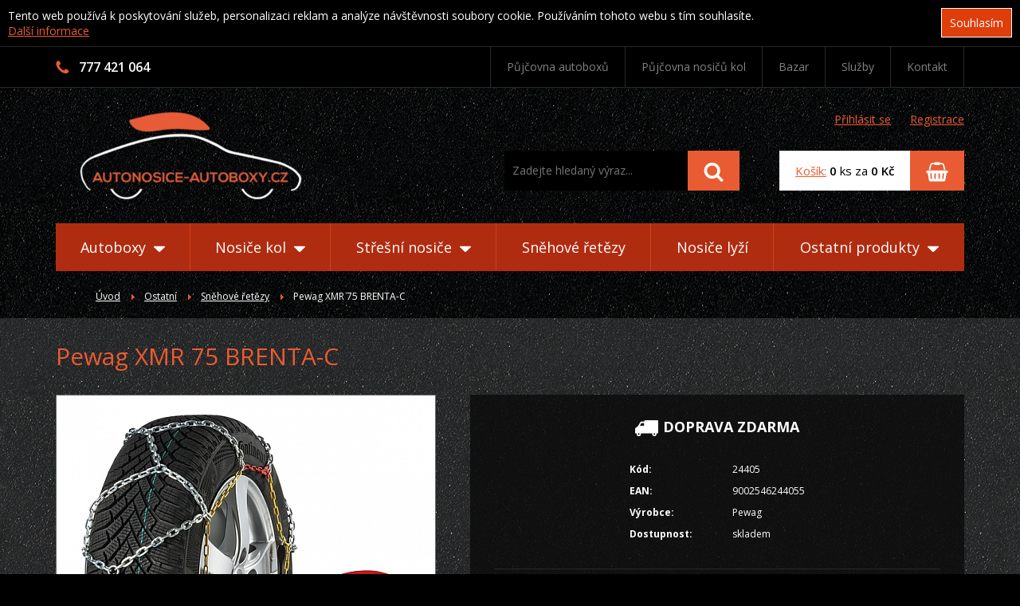

--- FILE ---
content_type: text/html; charset=UTF-8
request_url: https://www.autonosice-autoboxy.cz/ostatni/snehove-retezy/pewag-xmr-75-brenta-c-787.html
body_size: 10870
content:
<!DOCTYPE html>
<html>
<head>
	<meta http-equiv="Content-Type" content="text/html; charset=utf-8" />
	<meta name="description" content="Pewag XMR 75  BRENTA-C | Autonosice-autoboxy.cz" />
	<meta name="keywords" content="Pewag XMR 75  BRENTA-C | Autonosice-autoboxy.cz" />

	<meta name="author" content="Webovky123, s.r.o." />	<meta name="robots" content="index, follow" />
	<title>Pewag XMR 75  BRENTA-C | Autonosice-autoboxy.cz</title>
    
    <!-- responsive -->
	<meta name="viewport" content="width=device-width, initial-scale=1.0" />
    
    <!-- FONTs -->
	<link href="https://fonts.googleapis.com/css?family=Open+Sans:300,400,600,700&amp;subset=latin-ext" rel="stylesheet" />
    
    <!-- PUSHY - off-canvas navigation -->
	<link rel="stylesheet" type="text/css" href="/assets/libs/pushy/pushy.css" media="all" />
    
    <!-- jQuery UI -->
    <link rel="stylesheet" media="screen,projection,tv" type="text/css" href="/css/jquery-ui-dark/jquery-ui-dark.css" />
    
    <!-- COLORBOX -->
    <link rel="stylesheet" media="screen,projection,tv" type="text/css" href="/css/colorbox/colorbox.css" />
    
    <!-- CAROUSEL -->
	<link rel="stylesheet" media="all" href="/css/jquery_carousel/skin.css" type="text/css" />
    
    <!-- Flexslider -->    
    <!-- CSS -->
	<link rel="stylesheet" type="text/css" href="/assets/css/style.css?11" media="all" />
    
    
    <!-- JS -->
	<script type="text/javascript" src="/js/jquery-1-7.js"></script>
    <script type="text/javascript" src="/js/jquery-ui.js"></script>
    <script type="text/javascript" src="/js/jqueryNette.js"></script>
    <script type="text/javascript" src="/js/jqueryNetteForms.js"></script>
    <script type="text/javascript" src="/js/jqueryNetteForms.js"></script>
    <script type="text/javascript" src="/js/netteForms.js"></script>
    <script type="text/javascript" src="/js/ajax.js"></script>
    
    <!-- Modernizr -->
    <script type="text/javascript" src="/js/modernizr.custom.js"></script>
    
	<script type="text/javascript" src="/js/functions.js?5"></script>
    
    
    <!-- Favicon -->
    <link rel="apple-touch-icon" sizes="180x180" href="/assets/favicons/apple-touch-icon.png" />
    <link rel="icon" type="image/png" sizes="32x32" href="/assets/favicons/favicon-32x32.png" />
    <link rel="icon" type="image/png" sizes="16x16" href="/assets/favicons/favicon-16x16.png" />
    <link rel="manifest" href="/assets/favicons/manifest.json" />
    <link rel="mask-icon" href="/assets/favicons/safari-pinned-tab.svg" color="#000000" />
    <link rel="shortcut icon" href="/favicon.ico" />
    <meta name="msapplication-config" content="/assets/favicons/browserconfig.xml" />
    <meta name="theme-color" content="#ffffff" />
    
    
    <!-- GA -->
    <script>
        (function(i,s,o,g,r,a,m){ i['GoogleAnalyticsObject']=r;i[r]=i[r]||function(){
            (i[r].q=i[r].q||[]).push(arguments)},i[r].l=1*new Date();a=s.createElement(o),
            m=s.getElementsByTagName(o)[0];a.async=1;a.src=g;m.parentNode.insertBefore(a,m)
        })(window,document,'script','//www.google-analytics.com/analytics.js','ga');

        ga('create', 'UA-13156498-33', 'autonosice-autoboxy.cz');
        ga('send', 'pageview');
    </script>
    
    <!-- Smartlook - sledovani navstevniku na webu -->
    <script type="text/javascript">
        window.smartlook||(function(d) {
        var o=smartlook=function(){ o.api.push(arguments)},h=d.getElementsByTagName('head')[0];
        var c=d.createElement('script');o.api=new Array();c.async=true;c.type='text/javascript';
        c.charset='utf-8';c.src='//rec.getsmartlook.com/recorder.js';h.appendChild(c);
        })(document);
        smartlook('init', '9c220b1f3fd01717a8b9efa63313511a12819026');
    </script>
    
    <!-- Start of Smartsupp Live Chat script -->
    <script type="text/javascript">
        var _smartsupp = _smartsupp || {};
        _smartsupp.key = "1a4ed7a62f66a57a316c30b1fb145a4f01b27136";
        window.smartsupp||(function(d) {
            var s,c,o=smartsupp=function(){ o._.push(arguments)};o._=[];
            s=d.getElementsByTagName('script')[0];c=d.createElement('script');
            c.type='text/javascript';c.charset='utf-8';c.async=true;
            c.src='//www.smartsuppchat.com/loader.js';s.parentNode.insertBefore(c,s);
        })(document);
    </script>
    <!-- End of Smartsupp Live Chat script -->
</head>

<body>
    <div class="eu-cookies">

        <div class="inner">
            <button>Souhlasím</button>

            Tento web používá k poskytování služeb, personalizaci reklam a analýze
            návštěvnosti soubory cookie. Používáním tohoto webu s tím souhlasíte.<br />
            <a href="https://www.google.com/policies/technologies/cookies/">Další informace</a>

            <div class="clear"></div>
        </div> <!-- inner -->
    </div> <!-- eu-cookies -->
    <noscript><style>.eu-cookies { display:none }</style></noscript>
    
    <div class="pushy pushy-right">
        <ul class="mobile-navigation">
            <li class="mobile-navigation__item">

                <a class="mobile-navigation__link js-mobile-dropdown-link" href="/autodoplnky">

                    Autodoplňky
                    <i class="mobile-navigation__arrow png-sprite png-icon-arrow-right"></i>
                </a>


                <ul class="mobile-navigation__dropdown">                    <li class="mobile-navigation__dropdown-item">

                        <a class="mobile-navigation__dropdown-link" href="/autodoplnky/vybava-a-prislusenstvi">Výbava a příslušenství</a>

                    </li>
                    <li class="mobile-navigation__dropdown-item">

                        <a class="mobile-navigation__dropdown-link" href="/autodoplnky/interier">Interiér</a>

                    </li>
                    <li class="mobile-navigation__dropdown-item">

                        <a class="mobile-navigation__dropdown-link" href="/autodoplnky/exterier">Exteriér</a>

                    </li>
                    <li class="mobile-navigation__dropdown-item">

                        <a class="mobile-navigation__dropdown-link" href="/autodoplnky/elektro">Elektro</a>

                    </li>
                    <li class="mobile-navigation__dropdown-item">

                        <a class="mobile-navigation__dropdown-link" href="/autodoplnky/autokosmetika-chemie">Autokosmetika / chemie</a>

                    </li>
                    <li class="mobile-navigation__dropdown-item">

                        <a class="mobile-navigation__dropdown-link" href="/autodoplnky/cyklodoplnky">Cyklodoplňky</a>

                    </li>
        	    </ul>
            </li>

            <li class="mobile-navigation__item">

                <a class="mobile-navigation__link js-mobile-dropdown-link" href="/autoboxy">

                    Autoboxy
                    <i class="mobile-navigation__arrow png-sprite png-icon-arrow-right"></i>
                </a>


                <ul class="mobile-navigation__dropdown">                    <li class="mobile-navigation__dropdown-item">

                        <a class="mobile-navigation__dropdown-link" href="/autoboxy/stresni-boxy">Střešní boxy</a>

                    </li>
                    <li class="mobile-navigation__dropdown-item">

                        <a class="mobile-navigation__dropdown-link" href="/autoboxy/box-na-tazne-zarizeni">Box na tažné zařízení</a>

                    </li>
                    <li class="mobile-navigation__dropdown-item">

                        <a class="mobile-navigation__dropdown-link" href="/autoboxy/prislusenstvi">Příslušenství</a>

                    </li>
        	    </ul>
            </li>
            
            <li class="mobile-navigation__item">

                <a class="mobile-navigation__link js-mobile-dropdown-link" href="/nosice-kol">

                    Nosiče kol
                    <i class="mobile-navigation__arrow png-sprite png-icon-arrow-right"></i>
                </a>


                <ul class="mobile-navigation__dropdown">                    <li class="mobile-navigation__dropdown-item">

                        <a class="mobile-navigation__dropdown-link" href="/nosice-kol/nosice-kol-na-tazne-zarizeni">Nosiče kol na tažné zařízení</a>

                    </li>
                    <li class="mobile-navigation__dropdown-item">

                        <a class="mobile-navigation__dropdown-link" href="/nosice-kol/nosice-kol-na-zadni-dvere">Nosiče kol na zadní dveře</a>

                    </li>
                    <li class="mobile-navigation__dropdown-item">

                        <a class="mobile-navigation__dropdown-link" href="/nosice-kol/na-strechu">Na střechu</a>

                    </li>
                    <li class="mobile-navigation__dropdown-item">

                        <a class="mobile-navigation__dropdown-link" href="/nosice-kol/prislusenstvi">Příslušenství</a>

                    </li>
        	    </ul>
            </li>
            
            <li class="mobile-navigation__item">

                <a class="mobile-navigation__link js-mobile-dropdown-link" href="/stresni-nosice">

                    Střešní nosiče
                    <i class="mobile-navigation__arrow png-sprite png-icon-arrow-right"></i>
                </a>


                <ul class="mobile-navigation__dropdown">                    <li class="mobile-navigation__dropdown-item">

                        <a class="mobile-navigation__dropdown-link" href="/stresni-nosice/pricniky">Příčníky</a>

                    </li>
                    <li class="mobile-navigation__dropdown-item">

                        <a class="mobile-navigation__dropdown-link" href="/stresni-nosice/pricniky-na-integrovane-hagusy">Příčníky na integrované hagusy</a>

                    </li>
                    <li class="mobile-navigation__dropdown-item">

                        <a class="mobile-navigation__dropdown-link" href="/stresni-nosice/bez-podelniku-bez-hagus">Bez podélníků (bez hagus)</a>

                    </li>
                    <li class="mobile-navigation__dropdown-item">

                        <a class="mobile-navigation__dropdown-link" href="/stresni-nosice/prislusenstvi">Příslušenství</a>

                    </li>
                    <li class="mobile-navigation__dropdown-item">

                        <a class="mobile-navigation__dropdown-link" href="/stresni-nosice/podelniky-hagusy">Podélníky &quot;Hagusy&quot;</a>

                    </li>
        	    </ul>
            </li>
            
            <li class="mobile-navigation__item">
                <a class="mobile-navigation__link" href="/ostatni/snehove-retezy">

                    Sněhové řetězy
                </a>

            </li>
            
            <li class="mobile-navigation__item">
                <a class="mobile-navigation__link" href="/ostatni-nosice/nosice-lyzi">

                    Nosiče lyží
                </a>

            </li>
            
            <li class="mobile-navigation__item">
                <a href="#" class="mobile-navigation__link js-mobile-dropdown-link">
                    Ostatní produkty
                    <i class="mobile-navigation__arrow png-sprite png-icon-arrow-right"></i>
                </a>

                <ul class="mobile-navigation__dropdown">
                    <li class="mobile-navigation__dropdown-item">
                         <a class="mobile-navigation__dropdown-link" href="/ostatni-nosice">Ostatní nosiče</a>

                    </li>
                    <li class="mobile-navigation__dropdown-item">
                         <a class="mobile-navigation__dropdown-link" href="/detske-voziky-za-kolo">Dětské vozíky za kolo</a>

                    </li>
                    <li class="mobile-navigation__dropdown-item">
                         <a class="mobile-navigation__dropdown-link" href="/ostatni">Ostatní</a>

                    </li>
                    <li class="mobile-navigation__dropdown-item">
                         <a class="mobile-navigation__dropdown-link" href="/nahradni-dily">Náhradní díly</a>

                    </li>
                    <li class="mobile-navigation__dropdown-item">
                         <a class="mobile-navigation__dropdown-link" href="/bazar">Bazar</a>

                    </li>
        	    </ul>
            </li>
                        <li class="mobile-navigation__item">


                
                    <a class="mobile-navigation__link" href="/pujcovna-autoboxu">

                        Půjčovna autoboxů
                    </a>

                    
                
            </li>
            <li class="mobile-navigation__item">


                
                    <a class="mobile-navigation__link" href="/pujcovna-nosicu-kol">

                        Půjčovna nosičů kol
                    </a>

                    
                
            </li>
            <li class="mobile-navigation__item">


                
                    <a class="mobile-navigation__link" href="/sluzby">

                        Služby
                    </a>

                    
                
            </li>
            <li class="mobile-navigation__item">


                
                    <a class="mobile-navigation__link" href="/kontakt">

                        Kontakt
                    </a>

                    
                
            </li>
        </ul>
    </div> <!-- pushy -->
    
    
    <!-- Site Overlay -->
    <div class="site-overlay"></div>
    
    
    <div class="top">
        <div class="content-inner">
            
            <div class="top__left">
                <div class="top__phone">
                    <i class="png-sprite png-icon-phone top__phone__icon"></i> 
                    777 421 064
                </div>
                
                            </div> <!-- top__left -->
            
            <div class="top__right">
                <a class="top__basket-btn" href="/nakupni-kosik"><i class="png-sprite png-icon-basket-orange"></i></a>

                
                <a href="#" class="top__search-btn js-toggleElement" data-target="search-form"><i class="png-sprite png-icon-search-orange"></i></a>
                
                <a href="#" class="menu-btn top__rwd-navigation-trigger" onclick="return false;">MENU</a>
                
                
                <ul class="top__navigation js-dropdown-list">
                        <li class="top__navigation__item">
                            
                            <a class="top__navigation__link " href="/pujcovna-autoboxu">Půjčovna autoboxů                            </a>    

                            
                                                    </li>  
                        
                                                                        <li class="top__navigation__item">
                            
                            <a class="top__navigation__link " href="/pujcovna-nosicu-kol">Půjčovna nosičů kol                            </a>    

                            
                                                    </li>  
                        
                                                
                            <li class="top__navigation__item">
                                <a class="top__navigation__link " href="/bazar">Bazar</a>

                            </li>
                        <li class="top__navigation__item">
                            
                            <a class="top__navigation__link " href="/sluzby">Služby                            </a>    

                            
                                                    </li>  
                        
                                                                        <li class="top__navigation__item">
                            
                            <a class="top__navigation__link " href="/kontakt">Kontakt                            </a>    

                            
                                                    </li>  
                        
                                                                </ul> <!-- top__navigation -->
            </div> <!-- top__right -->
            
            <div class="clear"></div>
            
        </div> <!-- content-inner -->
    </div> <!-- top -->
    
    <div class="block-pattern ">
        <div class="content-inner">
        
            <div class="header">
                <a class="header__logo" href="/"><img src="/assets/images/logo.png" width="279" height="110" alt="Autonosice-Autoboxy.cz" /></a>

                
                <div class="header__right">
                    
                    <div class="header__action-links">
                            
                            <div class="header__action-link">
                                <a href="#" class="js-login-form-trigger">Přihlásit se</a>

<form action="/ostatni/snehove-retezy/pewag-xmr-75-brenta-c-787.html?do=loginForm-submit" method="post" id="frm-loginForm" class="header__login-form login-form ajax"><div id="snippet--snLogin">                                        <fieldset>
                                            <div class="login-form__row">
                                            </div> <!-- login-form__row -->

                                            <div class="login-form__row">
                                                <label class="required" for="frmloginForm-login_email">Přihlašovací jméno: (e-mail)</label>
                                                <input type="text" class="input text" name="login_email" id="frmloginForm-login_email" required="required" data-nette-rules="{op:':filled',msg:&quot;Zadejte Va\u0161e p\u0159ihla\u0161ovac\u00ed jm\u00e9no (e-mail).&quot;}" value="" />
                                            </div> <!-- login-form__row -->

                                            <div class="login-form__row">
                                                <label class="required" for="frmloginForm-login_password">Heslo:</label>
                                                <input type="password" class="input text" name="login_password" id="frmloginForm-login_password" required="required" data-nette-rules="{op:':filled',msg:&quot;Zadejte Va\u0161e heslo.&quot;}" />
                                            </div> <!-- login-form__row -->

                                            <div class="login-form__row login-form__row--border">
                                                <a class="login-form__forgotten-password" href="/zapomenute-heslo">Zapoměli jste heslo?</a>

                                            </div> <!-- login-form__row -->

                                            <input type="submit" class="btn btn--orange btn--small button" name="send" id="frmloginForm-send" value="Přihlásit se" />
                                        </fieldset>
</div></form>
                            </div>

                            <a class="header__action-link" href="/registrace">Registrace</a>

                            
                    </div> <!-- header__action-links -->
                    
<form action="/ostatni/snehove-retezy/pewag-xmr-75-brenta-c-787.html?do=searchForm-submit" method="post" id="search-form" class="search-form">                        <fieldset>
                            <input type="text" class="search-form__input text" placeholder="Zadejte hledaný výraz..." name="search" id="frmsearchForm-search" required="required" data-nette-rules="{op:':filled',msg:&quot;Zadejte text, kter\u00fd chcete vyhledat.&quot;}" value="" />
                            <button class="btn btn--orange search-form__btn"><i class="png-sprite png-icon-search"></i></button>

                            <div class="clear"></div>
                        </fieldset>
<div><input type="hidden" class="search_item_id" name="search_item_id" id="frmsearchForm-search_item_id" value="0" /></div>
</form>
                    
                    <a class="basket-info" href="/nakupni-kosik">

                        <div class="basket-info__text">
<div id="snippet--snBasketInfo">                            <span class="text-orange"><u>Košík:</u></span> <strong>0</strong> ks za <strong>0 Kč</strong>
</div>                        </div> <!-- basket-info__text -->
                        
                        <div class="basket-info__btn btn btn--orange">
                            <i class="png-sprite png-icon-basket"></i>
                        </div> <!-- basket-info__btn -->
                    </a> <!-- basket-info -->
                </div> <!-- header__right -->
                
                <div class="clear"></div>
            </div> <!-- header -->
        
            
            <div class="navigation">
                <ul class="navigation__navigation-list js-dropdown-list">
                	<li class="navigation__list-item">
                        
                	    <a class="navigation__link" href="/autoboxy">

                            Autoboxy                             <i class="png-sprite png-navigation-arrow--white"></i>
                        </a>

                	                    	    <div class="navigation__dropdown js-dropdown">

                            <img src="/assets/images/dropdown-image-autoboxy.png" class="navigation__dropdown-img" width="254" height="130" alt="Autoboxy" />
                	        
                	        <ul class="navigation__dropdown-list">
                	        	<li><a class="navigation__dropdown-link navigation__dropdown-link--main" href="/autoboxy">Autoboxy</a></li>
                                                	        	<li>

                                    <a class="navigation__dropdown-link" href="/autoboxy/stresni-boxy">Střešní boxy</a>

                                </li>
                	        	<li>

                                    <a class="navigation__dropdown-link" href="/autoboxy/box-na-tazne-zarizeni">Box na tažné zařízení</a>

                                </li>
                	        	<li>

                                    <a class="navigation__dropdown-link" href="/autoboxy/prislusenstvi">Příslušenství</a>

                                </li>
                	        </ul> <!-- navigation__dropdown-list -->
                	    </div> <!-- navigation__dropdown -->
                	</li>
                	<li class="navigation__list-item">
                        
                	    <a class="navigation__link" href="/nosice-kol">

                            Nosiče kol                             <i class="png-sprite png-navigation-arrow--white"></i>
                        </a>

                	                    	    <div class="navigation__dropdown navigation__dropdown--wide js-dropdown">

                	        <img src="/assets/images/dropdown-image-nosice-kol.png" class="navigation__dropdown-img" width="278" height="181" alt="Nosiče kol" />
                	        
                	        <ul class="navigation__dropdown-list">
                	        	<li><a class="navigation__dropdown-link navigation__dropdown-link--main" href="/nosice-kol">Nosiče kol</a></li>
                                                	        	<li>

                                    <a class="navigation__dropdown-link" href="/nosice-kol/nosice-kol-na-tazne-zarizeni">Nosiče kol na tažné zařízení</a>

                                </li>
                	        	<li>

                                    <a class="navigation__dropdown-link" href="/nosice-kol/nosice-kol-na-zadni-dvere">Nosiče kol na zadní dveře</a>

                                </li>
                	        	<li>

                                    <a class="navigation__dropdown-link" href="/nosice-kol/na-strechu">Na střechu</a>

                                </li>
                	        	<li>

                                    <a class="navigation__dropdown-link" href="/nosice-kol/prislusenstvi">Příslušenství</a>

                                </li>
                	        </ul> <!-- navigation__dropdown-list -->
                	    </div> <!-- navigation__dropdown -->
                	</li>
                	<li class="navigation__list-item">
                        
                	    <a class="navigation__link" href="/stresni-nosice">

                            Střešní nosiče                             <i class="png-sprite png-navigation-arrow--white"></i>
                        </a>

                	                    	    <div class="navigation__dropdown navigation__dropdown--wide js-dropdown">

                	        <img src="/assets/images/dropdown-image-stresni-nosice.png" class="navigation__dropdown-img" width="280" height="111" alt="Střešní nosiče" />
                	        
                	        <ul class="navigation__dropdown-list">
                	        	<li><a class="navigation__dropdown-link navigation__dropdown-link--main" href="/stresni-nosice">Střešní nosiče</a></li>
                	        	                                <li>

                                    <a class="navigation__dropdown-link" href="/stresni-nosice/pricniky">Příčníky</a>

                                </li>
                                <li>

                                    <a class="navigation__dropdown-link" href="/stresni-nosice/pricniky-na-integrovane-hagusy">Příčníky na integrované hagusy</a>

                                </li>
                                <li>

                                    <a class="navigation__dropdown-link" href="/stresni-nosice/bez-podelniku-bez-hagus">Bez podélníků (bez hagus)</a>

                                </li>
                                <li>

                                    <a class="navigation__dropdown-link" href="/stresni-nosice/prislusenstvi">Příslušenství</a>

                                </li>
                                <li>

                                    <a class="navigation__dropdown-link" href="/stresni-nosice/podelniky-hagusy">Podélníky &quot;Hagusy&quot;</a>

                                </li>
                	        </ul> <!-- navigation__dropdown-list -->
                	    </div> <!-- navigation__dropdown -->
                	</li>
                	<li class="navigation__list-item">
                	    <a class="navigation__link" href="/ostatni/snehove-retezy">Sněhové řetězy</a>

                	</li>
                	<li class="navigation__list-item">
                	    <a class="navigation__link" href="/ostatni-nosice/nosice-lyzi">Nosiče lyží</a>

                	</li>
                	<li class="navigation__list-item">
                	    <a href="#" onclick="return false;" class="navigation__link">
                            Ostatní produkty                            <i class="png-sprite png-navigation-arrow--white"></i>
                        </a>
                        
                        <div class="navigation__dropdown navigation__dropdown--right navigation__dropdown--wide js-dropdown">
                	        <img src="/assets/images/dropdown-image-ostatni-produkty.png" class="navigation__dropdown-img" width="263" height="129" alt="Ostatní produkty" />
                	        
                	        <ul class="navigation__dropdown-list">
                	        	<li>
                                    <a class="navigation__dropdown-link" href="/ostatni-nosice">Ostatní nosiče</a>

                                </li>
                                <li>
                                    <a class="navigation__dropdown-link" href="/detske-voziky-za-kolo">Dětské vozíky za kolo</a>

                                </li>
                                <li>
                                    <a class="navigation__dropdown-link" href="/ostatni">Ostatní</a>

                                </li>
                                <li>
                                    <a class="navigation__dropdown-link" href="/nahradni-dily">Náhradní díly</a>

                                </li>
                                <li>
                                    <a class="navigation__dropdown-link" href="/bazar">Bazar</a>

                                </li>
                	        </ul> <!-- navigation__dropdown-list -->
                	    </div> <!-- navigation__dropdown -->
                	</li>
                </ul> <!-- navigation__navigation-list -->
            </div> <!-- navigation -->
        
            
            <div class="breadcrumbs">
    <a title="Úvod" class="breadcrumbs__link" href="/">Úvod</a> <i class="png-sprite png-icon-arrow-right breadcrumbs__arrow"></i> 
    
        <a class="breadcrumbs__link"  href="/ostatni">Ostatní</a> <i class="png-sprite png-icon-arrow-right breadcrumbs__arrow"></i> 

        <a class="breadcrumbs__link"  href="/ostatni/snehove-retezy">Sněhové řetězy</a> <i class="png-sprite png-icon-arrow-right breadcrumbs__arrow"></i> 

    <span class="breadcrumbs__text">Pewag XMR 75  BRENTA-C</span>
</div> <!-- breadcrumbs -->

        </div> <!-- content-inner -->
    </div> <!-- block-pattern -->

<div class="block-pattern block-pattern--light block-pattern--padding-vertical">
    <div class="content-inner">
        
        
        <h1 class="detail-label">Pewag XMR 75  BRENTA-C</h1>
        
        
        <div class="detail-left">
                <a href="/images/products/image_5a2fe2850198c.jpg" rel="colorbox" class="detail-left__main-img">
                    <img src="/images/products/detail_image_5a2fe2850198c.jpg" alt="" />
                </a>
                        <div id="detail-thumbs">

				<ul id="mycarousel" class="jcarousel-skin-tango">
                        <li>

                            <a href="/images/products/image_5a2fe285405e2.jpg" rel="colorbox">

                                <img src="/images/products/detail_thumb_image_5a2fe285405e2.jpg" alt="" />
                            </a>

                        </li>
                        <li>

                            <a href="/images/products/image_5a2fe2856b426.jpg" rel="colorbox">

                                <img src="/images/products/detail_thumb_image_5a2fe2856b426.jpg" alt="" />
                            </a>

                        </li>
                        <li>

                            <a href="/images/products/image_5a2fe285b8a37.jpg" rel="colorbox">

                                <img src="/images/products/detail_thumb_image_5a2fe285b8a37.jpg" alt="" />
                            </a>

                        </li>
                        <li>

                            <a href="/images/products/image_5a2fe2860efb3.jpg" rel="colorbox">

                                <img src="/images/products/detail_thumb_image_5a2fe2860efb3.jpg" alt="" />
                            </a>

                        </li>
                </ul>
			</div> <!-- detail_thumbs -->
        </div> <!-- detail-left -->
        
        
        <div class="detail-right">
                <div class="text-center">                    <div class="free-delivery detail-right__free-delivery"><i class="png-sprite png-icon-delivery"></i> Doprava zdarma</div>
                </div>
            
            <table class="detail-right__params">				<tr>

					<th>Kód:</th>
					<td>24405</td>
				</tr>
                <tr>

					<th>EAN:</th>
					<td>9002546244055</td>
				</tr>
				<tr>

					<th>Výrobce:</th>
					<td>Pewag</td>
				</tr>
				<tr>

					<th>Dostupnost:</th>
					<td>skladem</td>
				</tr>
			</table> <!-- detail-right__params -->
            
            <div class="detail-right__forms">
                <div class='detail-form detail-form--left detail-form--single'>
<form action="/ostatni/snehove-retezy/pewag-xmr-75-brenta-c-787.html?do=formProductDetailBuy-submit" method="post" id="frm-formProductDetailBuy" class="form_detail_buy">                        <div class="detail-form__price-buy">
                            <p class="detail-form__label">Koupit:</p>

                            <p class="detail-form__price">
                                <strong>3 022</strong> Kč

                                <span class="detail-form__no-dph">2 497 Kč bez DPH</span>
                            </p>

                            <input type="text" class="detail-form__input input input--white text" name="buy_amount" id="frmformProductDetailBuy-buy_amount" required="required" data-nette-rules="{op:':filled',msg:&quot;Zadejte pros\u00edm po\u010det kus\u016f pro koupi.&quot;},{op:':integer',msg:&quot;Po\u010det kus\u016f pro koupi mus\u00ed b\u00fdt cel\u00e9 \u010d\u00edslo.&quot;},{op:':range',msg:&quot;Zadejte pros\u00edm po\u010det kus\u016f pro koupi.&quot;,arg:[1,null]}" value="1" /> ks<br /> 
                            <input type="submit" class="btn btn--dark-orange button" name="buy_save" id="frmformProductDetailBuy-buy_save" value="KOUPIT" />
                        </div> <!-- price_buy -->
<div><input type="hidden" name="buy_price" id="frmformProductDetailBuy-buy_price" value="3022" /></div>
</form>
                </div>



                <div class="clear"></div>
            </div> <!-- detail_forms -->
            
            
            <a href="#" class="detail-right__trigger-contact" id="trigger_contact"><i class="png-sprite png-icon-help"></i>Potřebujete poradit s výběrem?</a>
            
            <div class="detail-right__contact-form" id="detail_contact">
<div id="snippet-contactForm-snContactForm"><form action="/ostatni/snehove-retezy/pewag-xmr-75-brenta-c-787.html?do=contactForm-contactForm-submit" method="post" id="frm-contactForm-contactForm" class="contact-form ajax">    <p class="text-center">
        Zavolejte nám na telefonní číslo <strong>+420 777 421 064</strong>.<br />
        Nebo nám dotaz napište a my se Vám ozveme.
    </p>


    <table class="form-table">
        <tr class="required">
            <th><label class="required" for="frmcontactForm-name">Jméno: *</label></th>
            <td><input type="text" class="input input--white text" name="name" id="frmcontactForm-name" required="required" data-nette-rules="{op:':filled',msg:&quot;Zadejte pros\u00edm Va\u0161e jm\u00e9no.&quot;}" value="" /></td>
        </tr>
        
        <tr class="required">
            <th><label class="required" for="frmcontactForm-email">E-mail: *</label></th>
            <td><input type=":email" class="input input--white" name="email" id="frmcontactForm-email" required="required" data-nette-rules="{op:':filled',msg:&quot;Zadejte pros\u00edm Va\u0161i e-mailovou adresu.&quot;},{op:':filled',rules:[{op:':email',msg:&quot;E-mailov\u00e1 adresa je zad\u00e1na v nespr\u00e1vn\u00e9m tvaru, zkontrolujte ji pros\u00edm.&quot;}],control:'email'}" data-nette-empty-value="&#64;" value="&#64;" /></td>
        </tr>
        
        <tr class="required">
            <th><label for="frmcontactForm-phone">Telefon:</label></th>
            <td><input type="text" class="input input--white text" name="phone" id="frmcontactForm-phone" value="" /></td>
        </tr>
        
        <tr class="required">
            <th><label class="required" for="frmcontactForm-message">Dotaz: *</label></th>
            <td><textarea cols="85 80" rows="10" class="textarea textarea--white" name="message" id="frmcontactForm-message" required="required" data-nette-rules="{op:':filled',msg:&quot;Zadejte pros\u00edm V\u00e1\u0161 dotaz.&quot;}"></textarea></td>
        </tr>

        <tr>
            <th>&nbsp;</th>
            <td><input type="submit" class="btn btn--dark-orange button" name="send" id="frmcontactForm-send" value="Odeslat" /></td>
        </tr>
    </table>
<div><input type="hidden" name="uri" id="frmcontactForm-uri" value="/ostatni/snehove-retezy/pewag-xmr-75-brenta-c-787.html" /></div>
</form>
        
	<script type="text/javascript">
		$('input[data-spam]', 'form.contact-form').each(function() {
			$(this).val( $(this).data('spam') ).closest('tr').hide();
		});
        
        $('#trigger_contact').click(function(e) {
            e.preventDefault();
            
            $('#detail_contact').slideToggle('slow', function() {
                $('html,body').animate({ 
                   scrollTop: $('#detail_contact').offset().top
               });
            });
        });
	</script>
</div>                </div> <!-- detail_contact -->
        </div> <!-- detail-right -->
        
        <div class="clear"></div>
        
        <div class="detail-tabs" id="detail_tabs">
			<ul class="detail-tabs__header" id="tab_headers">
				<li><a href="#" class="active" rel="1" title="Detailní popis">Detailní popis</a></li>			</ul> <!-- tab_headers -->


			<div id="tab1" class="detail-tabs__tab active">
                <div class="formated-text">
                    <h1>Pewag XMR 75&nbsp; BRENTA-C</h1>

<h3>Mnohokrát osvědčený. Mnohokrát testovaný. Mnohokrát kupovaný.<br />
Oblíbený sněhový řetěz pro denní použití.</h3>

<p>Nejvíce prodávaný sněhový řetěz pewag: díky robustní síti je zaručen spolehlivý záběr a vysoce klidný chod na zimních silnicích za všech podmínek.</p>

<ul>
	<li>Robustní řetěz pro klasické použití</li>
	<li>Ráčnový sytém pro manuální dopínání</li>
	<li>Odolný kuličkový uzávěr na vnitřní straně</li>
</ul>

<h3>Použití</h3>

<p>Doporučen pro vozidla s předním pohonem<br />
Optimální pro jízdu ve městě&nbsp;/&nbsp;po zpevněných komunikacích</p>

<h3>Informace k produktu</h3>

<p>Snadná a rychlá obsluha vnitřního uzávěru<br />
Manuální napnutí řetězu – dopnutí řetězu se provádí ručně<br />
Inovativní vlnitý profil starwave®&nbsp;zvyšuje trakci a prodlužuje životnost řetězu</p>

<h3>Technické detaily</h3>

<p>ÖNORM, TÜV, ATEST<br />
Čtyřhranné řetězové články o síle 3,55&nbsp;mm<br />
Kuličkový uzávěr na vnitřní straně</p>

<p>&nbsp;</p>

<p><iframe allow="encrypted-media" allowfullscreen="" frameborder="0" gesture="media" height="315" src="https://www.youtube.com/embed/2Q5c5lPo-4E" width="560"></iframe></p>

<h3>Tyto sněhové řetězy jsou vhodné pro:</h3>

<p>R14 205/80<br />
R14 215/70<br />
R14 215/80<br />
R14 225/70<br />
R14 225/75<br />
R14 245/60<br />
R15 205/80<br />
R15 215/70<br />
R15 225/60<br />
R15 225/65<br />
R15 235/55<br />
R15 235/60<br />
R16 205/65<br />
R16 205/70<br />
R16 215/60<br />
R16 225/55<br />
R16 225/60<br />
R16 235/50<br />
R16 245/50<br />
R17 225/50<br />
R17 235/45<br />
R17 235/50<br />
R17 255/40<br />
R18 235/40</p>

                </div>
			</div> <!-- tab1 -->
             <!-- tab2 -->
             <!-- tab3 -->
		</div> <!-- detail_tabs --> 
        
    </div> <!-- content-inner -->
</div> <!-- block-pattern --> 

<div class="modal_cover">
    <div class="modal_inner" id="modal_basket">
        <p>Produkt byl vložen do nákupního košíku.</p> 
        
        <a href="/nakupni-kosik">Přejít do nákupního košíku</a><br />
        
        <a href="#" onclick="$.colorbox.close(); return false;">Pokračovat v nákupu</a>
    </div>
</div><div class="modal_cover">
    <div class="modal_inner" id="modal_lend">
<div id="snippet-formLendDate-snFormLendDate"><form action="/ostatni/snehove-retezy/pewag-xmr-75-brenta-c-787.html?do=formLendDate-formLendDate-submit" method="post" id="frm-formLendDate-formLendDate" class="form_lend_date">    <h2>Termín zapůjčení</h2>
    
    <br /> 
    
    <fieldset>
        
        <table class="form-table">
            <tr>
                <th><label class="required" for="frmformLendDate-date_from">Půjčit od:</label></th>
                <td>
                    <input type="text" class="input input--white date_from datepicker_lend text" name="date_from" id="frmformLendDate-date_from" required="required" data-nette-rules="{op:':filled',msg:&quot;Zadejte pros\u00edm datum od kdy si chcete produkt zap\u016fj\u010dit.&quot;}" value="" />
                    <i class="png-sprite png-icon-calendar" data-rel="date_from"></i>
                </td>
            </tr>
            <tr>
                <th><label class="required" for="frmformLendDate-date_to">Půjčit do:</label></th>
                <td>
                    <input type="text" class="input input--white date_to datepicker_lend text" name="date_to" id="frmformLendDate-date_to" required="required" data-nette-rules="{op:':filled',msg:&quot;Zadejte pros\u00edm datum do kdy si chcete produkt zap\u016fj\u010dit.&quot;}" value="" />
                    <i class="png-sprite png-icon-calendar" data-rel="date_to"></i>
                </td>
            </tr>
            <tr>
                <th></th>
                <td><input type="submit" class="btn btn--orange button" name="send" id="frmformLendDate-send" value="Odeslat" /></td>
            </tr>
        </table>
    </fieldset> 
<div><input type="hidden" class="lend_amount" name="lend_amount" id="frmformLendDate-lend_amount" value="Mnozstvi:" /><input type="hidden" class="lend_price" name="lend_price" id="frmformLendDate-lend_price" value="Cena:" /><input type="hidden" class="product_id" name="product_id" id="frmformLendDate-product_id" value="ID:" /></div>
</form>
</div>    
    <script type="text/javascript">
        $(".datepicker_lend").live('click', function() {
            $(this).datepicker({ minDate: +1}).focus();
        });
        
        $(".png-icon-calendar").live('click', function() {
            $('form.form_lend_date input.'+$(this).data('rel')).datepicker({ minDate: +1}).focus();
        });
</script>
    </div>
</div>

    <div class="partners">
        <div class="content-inner">
        
            <div class="partners__partner partners__partner--left">
                <a href="http://www.shopbike.cz" class="partners__logo"><img src="/assets/images/partner-shopbike.png" width="195" height="62" alt="" /></a>
                
                <div class="partners__description">
                    <a href="http://www.shopbike.cz" class="partners__label">ShopBike.cz</a>
                    Jízdní kola od profesionálů
                </div> <!-- partners__description -->
            </div>
            
            <div class="partners__partner partners__partner--right">
                <a href="http://www.pujcit-obytnyvuz.cz" class="partners__logo"><img src="/assets/images/partner-obytny-vuz.png" width="199" height="17" alt="" /></a>
                
                <div class="partners__description">
                    <a href="http://www.pujcit-obytnyvuz.cz" class="partners__label">Pujcit-ObytnyVuz.cz</a>
                    Půjčovna obytných vozů pro cestování
                </div> <!-- partners__description -->
            </div>
            
            <div class="clear"></div>
                
        </div> <!-- content-inner -->
    </div> <!-- partners -->
    
    
    <div class="footer">
        <div class="content-inner">
        
            <div class="footer__left">
                <ul class="footer__navigation">                	<li class="footer__navigation-item">

                	    <a class="footer__navigation-link" href="/obchodni-podminky">Obchodní podmínky</a>

                    </li>
                	<li class="footer__navigation-item">

                	    <a class="footer__navigation-link" href="/platba">Platba</a>

                    </li>
                	<li class="footer__navigation-item">

                	    <a class="footer__navigation-link" href="/doprava">Doprava</a>

                    </li>
                	<li class="footer__navigation-item">

                	    <a class="footer__navigation-link" href="/zaruka">Záruka</a>

                    </li>
                	<li class="footer__navigation-item">

                	    <a class="footer__navigation-link" href="/ochrana-osobnich-udaju">Ochrana osobních údajů</a>

                    </li>
                </ul> 
                
                <h2 class="footer__label">Kontaktujte nás</h2>
                
                <div class="footer__address footer__address--margin-right">
                    <strong>Kamenná prodejna</strong><br /> 
                    Autonosice-Autoboxy.cz<br /> 
                    Staroújezdská 45,<br /> 
                    190 16 Praha 9<br />
                    <a href="https://www.google.cz/maps/place/Staro%C3%BAjezdsk%C3%A1+45,+190+16+%C3%9Ajezd+nad+Lesy/@50.0761958,14.6573565,17z/data=!4m5!3m4!1s0x470b8cc9fd6cce2b:0x95fd1cb99856a793!8m2!3d50.0761924!4d14.6595452" class="footer__map-link">
                        <i class="png-sprite png-icon-map"></i>Zobrazit na mapě »
                    </a>
                </div> 
                
                <div class="footer__address">
                    <br /> 
                    <br /> 
                    <span class="footer__address-label">tel.:</span> +420 777 421 064<br /> 
                    <span class="footer__address-label">email.:</span> <a href="mailto:info&#64;autonosice-autoboxy.cz">info&#64;autonosice-autoboxy.cz</a>
                </div> 
                
                <div class="clear"></div>
            </div>
            
            <div class="footer__right">
                <iframe src="//www.facebook.com/plugins/likebox.php?href=https%3A%2F%2Fwww.facebook.com%2Fpages%2FAutonosice-Autoboxycz%2F144659505700010%3Ffref%3Dts&amp;width=500&amp;height=154&amp;show_faces=true&amp;colorscheme=dark&amp;stream=false&amp;show_border=false&amp;header=false&amp;appId=317537838380214" scrolling="no" frameborder="0" style="border:none; overflow:hidden; width:500px; height:154px; background-color:#333333;" allowTransparency="true"></iframe>
                
                <br /> 
            
                <!-- Place this tag where you want the +1 button to render. -->
                <div class="g-plusone"></div>

                <!-- Place this tag after the last +1 button tag. -->
                <script type="text/javascript">
                  window.___gcfg = { lang: 'cs'};

                  (function() {
                    var po = document.createElement('script'); po.type = 'text/javascript'; po.async = true;
                    po.src = 'https://apis.google.com/js/plusone.js';
                    var s = document.getElementsByTagName('script')[0]; s.parentNode.insertBefore(po, s);
                  })();
                </script>
            </div>
            
            <div class="clear"></div>
        
        </div> <!-- content-inner -->
    </div> <!-- footer -->
    
    
    <div class="copyright">
        <div class="content-inner">
        
            <div class="copyright__left">
                Copyright &copy; 2017, <a href="/mapa-stranek">mapa stránek</a>

            </div>
        
            <div class="copyright__right">
                Realizace <strong>webových stránek na míru</strong> - <a href="http://www.webovky123.cz" title="Realizace webových stránek na míru - Webovky123, s. r. o.">Webovky123, s. r. o.</a>
            </div>
            
            <div class="clear"></div>
        
        </div> <!-- content-inner -->
    </div> <!-- copyright -->
    
    <div id="ajax-spinner"></div>

    <script type="text/javascript">
        $( document ).ready(function() {
            
            $('form.search-form input.search-form__input').autocomplete({
                source: function( request, response ) {
                    $.ajax({
                        url: "/ostatni/snehove-retezy/pewag-xmr-75-brenta-c-787.html?do=autocomplete",
                        data: {
                            typedText: request.term
                        },
                        success: function( data ) {

                            response( $.map( data, function( item ) {
                                return { 
                                    label: item['name'], 
                                    value: item['id'],
                                    image: item['image'],
                                    product_id: item['product_id']
                                }
                            }));

                        }
                    });
                },
                select: function(event, ui) { 

                    $.get('?do=autocompleteProductPath&product_id='+ui.item.product_id, function(payload) {

                        if(payload.product_path) {

                            window.location.href = "https:\/\/www.autonosice-autoboxy.cz"+'/'+payload.product_path;

                        }

                    });

                },
                minLength: 3

            }).data( "autocomplete" )._renderItem = function( ul, item ) {

                if(item.image) {

                    return $( "<li></li>" )
                    .data( "item.autocomplete", item )
                    .append( "<a>" + "<table><tr><th><img src='" + "https:\/\/www.autonosice-autoboxy.cz\/images\/products\/detail_thumb_" + item.image + "' width='45' height='35' /></th><td>" + item.label+ "</td></tr></table></a>" )
                    .appendTo( ul );

                } else {

                    return $( "<li></li>" )
                    .data( "item.autocomplete", item )
                    .append( "<a>" + "<table><tr><th><img src='" + "https:\/\/www.autonosice-autoboxy.cz\/images\/noimage_detail_thumb.png" + "' width='45' height='35' /></th><td>" + item.label+ "</td></tr></table></a>" )
                    .appendTo( ul );

                }    

            };
            
        });
    </script>

    <script type="text/javascript">
        //<![CDATA[
        var _hwq = _hwq || [];
            _hwq.push(['setKey', '4BD4A63B57B295961B015F2904F8E32D']);_hwq.push(['setTopPos', '60']);_hwq.push(['showWidget', '21']);(function() {
            var ho = document.createElement('script'); ho.type = 'text/javascript'; ho.async = true;
            ho.src = ('https:' == document.location.protocol ? 'https://ssl' : 'http://www') + '.heureka.cz/direct/i/gjs.php?n=wdgt&sak=4BD4A63B57B295961B015F2904F8E32D';
            var s = document.getElementsByTagName('script')[0]; s.parentNode.insertBefore(ho, s);
        })();
        //]]>
    </script>

    <!-- RETARGETING -->
    <script type="text/javascript">
        /* <![CDATA[ */
        var seznam_retargeting_id = 34446;
        /* ]]> */
    </script>
    <script type="text/javascript" src="//c.imedia.cz/js/retargeting.js"></script>
    <!-- RETARGETING -->

    
    <!-- Pushy - off-canvas navigation -->
	<script src="/assets/libs/pushy/pushy.min.js" type="text/javascript"></script>
    
    <!-- COLORBOX -->
    <script type="text/javascript" src="/js/jquery.colorbox-min.js"></script>
    
    <!-- CAROUSEL -->
	<script type="text/javascript" src="/js/jquery.jcarousel.min.js"></script>
    
        <script type="text/javascript">
        $("a[rel=colorbox]").colorbox( { width: '100%'} );
        
        //Carousel
        jQuery('#mycarousel').jcarousel({
            scroll: 4
        });
        
        
        $("form.form_detail_buy :submit").live("click", function (event) {
            $("#ajax-spinner").show().css({
                position: "absolute",
                left: event.pageX - 10,
                top: event.pageY - 10
            }).ajaxStop(function() {
                $(this).hide();
            });


            $(this).ajaxSubmit(function (payload) {
                jQuery.nette.success(payload);
                  
                if (Modernizr.mq('only screen and (min-width: 550px)')) {
                
                    $.colorbox({ inline:true, href:"#modal_basket", open:true, width:'400px', height:'auto' });
                    
                } else {
                    
                    $.colorbox({ inline:true, href:"#modal_basket", open:true, width:'100%', height:'auto' });
                    
                }
                
            });
            
            return false;
        });
        
        
        $("form.form_detail_lend :submit").live("click", function (event) {
            $("#ajax-spinner").show().css({
                position: "absolute",
                left: event.pageX - 10,
                top: event.pageY - 10
            }).ajaxStop(function() {
                $(this).hide();
            });


            $(this).ajaxSubmit(function (payload) {
                jQuery.nette.success(payload);
                  
                if(payload) {
                    $('form.form_lend_date input.product_id').val(payload.id);
                    $('form.form_lend_date input.lend_amount').val(payload.amount);
                    $('form.form_lend_date input.lend_price').val(payload.price);
                    
                    if (Modernizr.mq('only screen and (min-width: 660px)')) {
                
                        $.colorbox({ inline:true, href:"#modal_lend", open:true });

                    } else {

                        $.colorbox({ inline:true, href:"#modal_lend", open:true, width:'100%' });

                    }
                    
                    
                }  
            });
            
            return false;
        });
        
        
        //TABS
        $('#tab_headers a').click(function(e) {
            e.preventDefault();
            
            $('a', '#tab_headers').removeClass('active');
            $(this).addClass('active');


            $('.detail-tabs__tab', '#detail_tabs').hide();
            $('#tab'+$(this).attr('rel'), '#detail_tabs').show();
        })
    </script>
    
    
    <!-- Adwords conversions -->
    <script type="text/javascript">
        var google_tag_params = {
            ecomm_prodid: '787',
            ecomm_pagetype: 'detail-produktu',
            ecomm_totalvalue: '3022'
        };
    </script>
    <script type="text/javascript">
        /* <![CDATA[ */
        var google_conversion_id = 980045861;
        var google_custom_params = window.google_tag_params;
        var google_remarketing_only = true;
        /* ]]> */
    </script>
    <script type="text/javascript" src="//www.googleadservices.com/pagead/conversion.js"></script>
    <noscript>
        <div style="display:inline;">
            <img height="1" width="1" style="border-style:none;" alt="" src="//googleads.g.doubleclick.net/pagead/viewthroughconversion/980045861/?guid=ON&amp;script=0" />
        </div>
    </noscript>
    <!-- Adwords conversions -->


</body>
</html>                              

--- FILE ---
content_type: text/html; charset=utf-8
request_url: https://accounts.google.com/o/oauth2/postmessageRelay?parent=https%3A%2F%2Fwww.autonosice-autoboxy.cz&jsh=m%3B%2F_%2Fscs%2Fabc-static%2F_%2Fjs%2Fk%3Dgapi.lb.en.2kN9-TZiXrM.O%2Fd%3D1%2Frs%3DAHpOoo_B4hu0FeWRuWHfxnZ3V0WubwN7Qw%2Fm%3D__features__
body_size: 160
content:
<!DOCTYPE html><html><head><title></title><meta http-equiv="content-type" content="text/html; charset=utf-8"><meta http-equiv="X-UA-Compatible" content="IE=edge"><meta name="viewport" content="width=device-width, initial-scale=1, minimum-scale=1, maximum-scale=1, user-scalable=0"><script src='https://ssl.gstatic.com/accounts/o/2580342461-postmessagerelay.js' nonce="BhVQc45R16wyo61h45Wx0A"></script></head><body><script type="text/javascript" src="https://apis.google.com/js/rpc:shindig_random.js?onload=init" nonce="BhVQc45R16wyo61h45Wx0A"></script></body></html>

--- FILE ---
content_type: text/css
request_url: https://www.autonosice-autoboxy.cz/css/jquery_carousel/skin.css
body_size: 638
content:
.jcarousel-skin-tango .jcarousel-container {
}

.jcarousel-skin-tango .jcarousel-direction-rtl {
	direction: rtl;
}

.jcarousel-skin-tango .jcarousel-container-horizontal {
}

.jcarousel-skin-tango .jcarousel-clip {
    overflow: hidden;
}

.jcarousel-skin-tango .jcarousel-clip-horizontal {
    width:  390px;
	margin: 0 auto;
}

.jcarousel-skin-tango .jcarousel-item {
	width: 92px;
	margin-right: 6px;
}

.jcarousel-skin-tango .jcarousel-item a {
	float: left;
	display: block;
}
.jcarousel-skin-tango .jcarousel-item a img {
	display: block;
    margin: 0;
	border: 1px solid #6c6c6c;
}

.jcarousel-skin-tango .jcarousel-item a:hover img, .jcarousel-skin-tango .jcarousel-item a.active img {
	border: 1px solid #6c6c6c;
}

.jcarousel-skin-tango .jcarousel-item-horizontal {
	margin-left: 0;
}

.jcarousel-skin-tango .jcarousel-direction-rtl .jcarousel-item-horizontal {
	margin-left: 10px;
    margin-right: 0;
}

.jcarousel-skin-tango .jcarousel-item-vertical {
    margin-bottom: 10px;
}

.jcarousel-skin-tango .jcarousel-item-placeholder {
    background: #fff;
    color: #000;
}

/**
 *  Horizontal Buttons
 */
.jcarousel-skin-tango .jcarousel-next-horizontal {
    position: absolute;
    top: 18px;
    right: 0;
	width: 19px;
	height: 36px;
	cursor: pointer;
	background: url(./detail_arrow_next.png) no-repeat left top;
}

.jcarousel-skin-tango .jcarousel-next-horizontal:hover,
.jcarousel-skin-tango .jcarousel-next-horizontal:focus {
}

.jcarousel-skin-tango .jcarousel-next-horizontal:active {
}

.jcarousel-skin-tango .jcarousel-next-disabled-horizontal,
.jcarousel-skin-tango .jcarousel-next-disabled-horizontal:hover,
.jcarousel-skin-tango .jcarousel-next-disabled-horizontal:focus,
.jcarousel-skin-tango .jcarousel-next-disabled-horizontal:active {
    cursor: default;
	background: url(./detail_arrow_next.png) no-repeat left top;
}

.jcarousel-skin-tango .jcarousel-prev-horizontal {
    position: absolute;
    top: 18px;
    left: 0;
    width: 19px;
	height: 36px;
	cursor: pointer;
	background: url(./detail_arrow_prev.png) no-repeat left top;
}

.jcarousel-skin-tango .jcarousel-prev-horizontal:hover, 
.jcarousel-skin-tango .jcarousel-prev-horizontal:focus {
}

.jcarousel-skin-tango .jcarousel-prev-horizontal:active {
}

.jcarousel-skin-tango .jcarousel-prev-disabled-horizontal,
.jcarousel-skin-tango .jcarousel-prev-disabled-horizontal:hover,
.jcarousel-skin-tango .jcarousel-prev-disabled-horizontal:focus,
.jcarousel-skin-tango .jcarousel-prev-disabled-horizontal:active {
    cursor: default;
    background: url(./detail_arrow_prev.png) no-repeat left top;
}





.jcarousel-skin-hp .jcarousel-container {
    width: 690px;
	height: 210px;
}

.jcarousel-skin-hp .jcarousel-direction-rtl {
	direction: rtl;
}

.jcarousel-skin-hp .jcarousel-container-horizontal {
}

.jcarousel-skin-hp .jcarousel-clip {
    overflow: hidden;
}

.jcarousel-skin-hp .jcarousel-clip-horizontal {
    width:  690px;
    height: 210px;
	margin: 0 auto;
}

.jcarousel-skin-hp .jcarousel-item {
	width: 690px;
    height: 210px;
}

.jcarousel-skin-hp .jcarousel-item a {

}
.jcarousel-skin-hp .jcarousel-item a img {
}

.jcarousel-skin-hp .jcarousel-item-horizontal {
	margin-left: 0;
}

.jcarousel-skin-hp .jcarousel-direction-rtl .jcarousel-item-horizontal {
}

.jcarousel-skin-hp .jcarousel-item-placeholder {
}

--- FILE ---
content_type: text/css
request_url: https://www.autonosice-autoboxy.cz/assets/css/style.css?11
body_size: 10720
content:
.png-sprite.png-icon-arrow-down {
  background-image: url(../images/sprites/png/sprite.png?v=1542893531400);
  background-position: -53px -422px;
  width: 9px;
  height: 5px;
}
.png-sprite.png-icon-arrow-right-small {
  background-image: url(../images/sprites/png/sprite.png?v=1542893531400);
  background-position: 0px -422px;
  width: 3px;
  height: 5px;
}
.png-sprite.png-icon-arrow-right {
  background-image: url(../images/sprites/png/sprite.png?v=1542893531400);
  background-position: -430px -241px;
  width: 4px;
  height: 7px;
}
.png-sprite.png-icon-back {
  background-image: url(../images/sprites/png/sprite.png?v=1542893531400);
  background-position: -430px -65px;
  width: 12px;
  height: 10px;
}
.png-sprite.png-icon-basket-orange {
  background-image: url(../images/sprites/png/sprite.png?v=1542893531400);
  background-position: -321px -259px;
  width: 28px;
  height: 25px;
}
.png-sprite.png-icon-basket {
  background-image: url(../images/sprites/png/sprite.png?v=1542893531400);
  background-position: -88px -259px;
  width: 28px;
  height: 25px;
}
.png-sprite.png-icon-calendar {
  background-image: url(../images/sprites/png/sprite.png?v=1542893531400);
  background-position: -342px -178px;
  width: 35px;
  height: 31px;
}
.png-sprite.png-icon-circle-arrow {
  background-image: url(../images/sprites/png/sprite.png?v=1542893531400);
  background-position: 0px 0px;
  width: 121px;
  height: 120px;
}
.png-sprite.png-icon-circle-arrows {
  background-image: url(../images/sprites/png/sprite.png?v=1542893531400);
  background-position: -171px 0px;
  width: 121px;
  height: 120px;
}
.png-sprite.png-icon-delete {
  background-image: url(../images/sprites/png/sprite.png?v=1542893531400);
  background-position: -289px -348px;
  width: 17px;
  height: 17px;
}
.png-sprite.png-icon-delivery {
  background-image: url(../images/sprites/png/sprite.png?v=1542893531400);
  background-position: -75px -348px;
  width: 29px;
  height: 20px;
}
.png-sprite.png-icon-gift {
  background-image: url(../images/sprites/png/sprite.png?v=1542893531400);
  background-position: -154px -348px;
  width: 18px;
  height: 20px;
}
.png-sprite.png-icon-help {
  background-image: url(../images/sprites/png/sprite.png?v=1542893531400);
  background-position: -264px -170px;
  width: 21px;
  height: 30px;
}
.png-sprite.png-icon-map {
  background-image: url(../images/sprites/png/sprite.png?v=1542893531400);
  background-position: -166px -259px;
  width: 30px;
  height: 25px;
}
.png-sprite.png-icon-next {
  background-image: url(../images/sprites/png/sprite.png?v=1542893531400);
  background-position: -430px -298px;
  width: 8px;
  height: 6px;
}
.png-sprite.png-icon-phone {
  background-image: url(../images/sprites/png/sprite.png?v=1542893531400);
  background-position: -222px -348px;
  width: 17px;
  height: 17px;
}
.png-sprite.png-icon-prev {
  background-image: url(../images/sprites/png/sprite.png?v=1542893531400);
  background-position: -430px -354px;
  width: 8px;
  height: 6px;
}
.png-sprite.png-icon-search-orange {
  background-image: url(../images/sprites/png/sprite.png?v=1542893531400);
  background-position: 0px -348px;
  width: 25px;
  height: 24px;
}
.png-sprite.png-icon-search {
  background-image: url(../images/sprites/png/sprite.png?v=1542893531400);
  background-position: -246px -259px;
  width: 25px;
  height: 25px;
}
.png-sprite.png-icon-time {
  background-image: url(../images/sprites/png/sprite.png?v=1542893531400);
  background-position: -430px 0px;
  width: 14px;
  height: 15px;
}
.png-sprite.png-navigation-arrow--gray {
  background-image: url(../images/sprites/png/sprite.png?v=1542893531400);
  background-position: -430px -184px;
  width: 10px;
  height: 7px;
}
.png-sprite.png-navigation-arrow--white {
  background-image: url(../images/sprites/png/sprite.png?v=1542893531400);
  background-position: -430px -125px;
  width: 14px;
  height: 9px;
}
.png-sprite.png-order-step1-active {
  background-image: url(../images/sprites/png/sprite.png?v=1542893531400);
  background-position: -342px -89px;
  width: 38px;
  height: 39px;
}
.png-sprite.png-order-step1 {
  background-image: url(../images/sprites/png/sprite.png?v=1542893531400);
  background-position: -342px 0px;
  width: 38px;
  height: 39px;
}
.png-sprite.png-order-step2-active {
  background-image: url(../images/sprites/png/sprite.png?v=1542893531400);
  background-position: -176px -170px;
  width: 38px;
  height: 39px;
}
.png-sprite.png-order-step2 {
  background-image: url(../images/sprites/png/sprite.png?v=1542893531400);
  background-position: -88px -170px;
  width: 38px;
  height: 39px;
}
.png-sprite.png-order-step3-active {
  background-image: url(../images/sprites/png/sprite.png?v=1542893531400);
  background-position: 0px -170px;
  width: 38px;
  height: 39px;
}
.png-sprite.png-order-step3 {
  background-image: url(../images/sprites/png/sprite.png?v=1542893531400);
  background-position: 0px -259px;
  width: 38px;
  height: 39px;
}
.png-sprite.png-order-steps-arrow {
  background-image: url(../images/sprites/png/sprite.png?v=1542893531400);
  background-position: -356px -348px;
  width: 18px;
  height: 17px;
}
.btn {
  display: inline-block;
  height: 50px;
  padding: 0 20px;
  margin: 0;
  background: none;
  border: none;
  font-family: 'Open Sans', sans-serif;
  font-size: 18px;
  font-weight: 600;
  line-height: 50px;
  text-align: center;
  text-decoration: none;
  color: #666666;
}
.btn:hover {
  cursor: pointer;
}
.btn--orange {
  background-color: #e95b32;
  color: #fff;
}
.btn--orange:hover {
  background-color: #d24016;
  color: #fff;
}
.btn--dark-orange {
  background-color: #b02c11;
  color: #fff;
}
.btn--dark-orange:hover {
  background-color: #81200d;
  color: #fff;
}
.btn--gray {
  background-color: #666666;
  color: #fff;
}
.btn--gray:hover {
  background-color: #4d4d4d;
  color: #fff;
}
.btn--small {
  height: 35px;
  font-size: 14px;
  font-weight: 400;
  line-height: 35px;
}
* {
  box-sizing: border-box;
}
html {
  height: 100%;
  padding: 0;
  margin: 0;
  -webkit-text-size-adjust: 100%;
}
html,
body {
  min-height: 100%;
  padding: 0;
  margin: 0;
  background-color: #000;
}
body,
form,
input,
select,
button,
p,
pre,
dfn,
address,
ul,
ol,
li,
h1,
h2,
h3,
h4,
h5,
h6,
img,
table,
tr,
td,
th,
input,
textarea {
  color: #666666;
  font-family: 'Open Sans', sans-serif;
  font-size: 14px;
}
@media only screen and (max-width: 459px) {
  body,
  form,
  input,
  select,
  button,
  p,
  pre,
  dfn,
  address,
  ul,
  ol,
  li,
  h1,
  h2,
  h3,
  h4,
  h5,
  h6,
  img,
  table,
  tr,
  td,
  th,
  input,
  textarea {
    font-size: 12px;
  }
}
label {
  font-size: 14px;
  font-weight: 400;
  line-height: 20px;
  color: #666666;
}
fieldset {
  border: 0;
  margin: 0;
  padding: 0;
}
input {
  -webkit-font-smoothing: subpixel-antialiased;
  border-radius: 0;
}
input:focus {
  outline: none;
}
input[type=submit] {
  -webkit-appearance: none;
}
.input {
  width: 100%;
  height: 35px;
  padding: 0 10px;
  background: none;
  border: 0;
  background-color: #666666;
  font-family: 'Open Sans', sans-serif;
  font-size: 14px;
  font-weight: 400;
  line-height: 35px;
  color: #fff;
}
.input--white {
  background-color: #fff;
  border: 1px solid #666666;
  color: #000;
}
@media only screen and (max-width: 659px) {
  .input {
    font-size: 17px;
  }
}
.checkbox {
  width: 15px;
  height: 15px;
}
button {
  -webkit-font-smoothing: subpixel-antialiased;
  -webkit-appearance: none;
  border-radius: 0;
}
button:focus {
  outline: none;
}
select:focus {
  outline: none;
}
textarea {
  border-radius: 0;
}
textarea:focus {
  outline: none;
}
.textarea {
  width: 100%;
  padding-left: 10px;
  padding-right: 10px;
  background: none;
  border: 0;
  background-color: #666666;
  font-family: 'Open Sans', sans-serif;
  font-size: 14px;
  font-weight: 400;
  color: #fff;
}
.textarea--white {
  background-color: #fff;
  border: 1px solid #666666;
  color: #000;
}
@media only screen and (max-width: 659px) {
  .textarea {
    font-size: 17px;
  }
}
.form-table {
  margin-bottom: 0;
}
.form-table th,
.form-table td {
  padding: 0 0 5px 0;
  text-align: left;
}
.form-table th {
  padding-right: 30px;
}
img {
  max-width: 100%;
  height: auto;
  border: none;
}
td,
th {
  text-align: left;
}
hr {
  height: 1px;
}
dfn {
  font-style: normal;
}
table {
  border-collapse: collapse;
}
p {
  word-wrap: break-word;
  padding: 0;
  margin: 0 0 30px 0;
}
h1,
h2,
h3,
h4,
h5,
h6 {
  color: #e95b32;
  font-family: 'Open Sans', sans-serif;
  font-weight: 400;
  line-height: 1.3em;
  text-rendering: optimizelegibility;
  word-wrap: break-word;
}
h1 {
  margin: 0 0 30px 0;
  font-size: 38px;
  line-height: 42px;
}
h1.h1-smaller {
  font-size: 24px;
  line-height: 28px;
  margin-bottom: 15px;
}
@media only screen and (max-width: 459px) {
  h1 {
    font-size: 20px;
    line-height: 24px;
  }
  h1.h1-smaller {
    font-size: 20px;
    line-height: 24px;
  }
}
@media only screen and (max-width: 359px) {
  h1 {
    margin-bottom: 15px;
    font-size: 20px;
    line-height: 24px;
  }
  h1.h1-smaller {
    font-size: 18px;
    line-height: 22px;
  }
}
h2 {
  margin: 0 0 30px 0;
  font-size: 28px;
  line-height: 32px;
}
h2.h2-bigger {
  font-size: 38px;
  line-height: 42px;
}
@media only screen and (max-width: 459px) {
  h2 {
    font-size: 20px;
    line-height: 24px;
  }
  h2.h2-bigger {
    font-size: 28px;
    line-height: 32px;
  }
}
@media only screen and (max-width: 359px) {
  h2 {
    margin-bottom: 15px;
    font-size: 14px;
    line-height: 18px;
  }
  h2.h2-bigger {
    font-size: 20px;
    line-height: 24px;
  }
}
h3 {
  margin: 0 0 15px 0;
  font-size: 16px;
}
@media only screen and (max-width: 459px) {
  h3 {
    font-size: 14px;
  }
}
@media only screen and (max-width: 359px) {
  h3 {
    font-size: 14px;
  }
}
h4 {
  margin: 0 0 15px 0;
  font-size: 12px;
}
@media only screen and (max-width: 659px) {
  h4 {
    font-size: 12px;
  }
}
@media only screen and (max-width: 459px) {
  h4 {
    font-size: 11px;
  }
}
@media only screen and (max-width: 359px) {
  h4 {
    font-size: 10px;
  }
}
h5 {
  margin: 0 0 15px 0;
  font-size: 12px;
}
@media only screen and (max-width: 659px) {
  h5 {
    font-size: 11px;
  }
}
@media only screen and (max-width: 459px) {
  h5 {
    font-size: 10px;
  }
}
@media only screen and (max-width: 359px) {
  h5 {
    font-size: 9px;
  }
}
h6 {
  margin: 0 0 15px 0;
  font-size: 12px;
}
a {
  font-weight: 400;
  text-decoration: underline;
  color: #e95b32;
  cursor: pointer;
  outline: none;
  transition: 0.2s cubic-bezier(0.8, 0.2, 0.48, 1) color;
}
a:hover {
  text-decoration: none;
  color: #e95b32;
}
a img {
  border: none;
}
strong {
  font-weight: 600;
}
.png-sprite {
  display: inline-block;
}
.link-more {
  font-size: 12px;
  font-weight: 700;
  text-transform: uppercase;
}
.formated-text p {
  line-height: 24px;
}
.formated-text p:last-child {
  margin-bottom: 0;
}
.formated-text ul {
  font-size: 0;
  letter-spacing: 0;
  word-spacing: 0;
  list-style: none;
  padding: 0;
  margin: 0 0 30px 0;
}
.formated-text ul li {
  position: relative;
  padding-left: 20px;
  margin-bottom: 10px;
}
.formated-text ul li:before {
  content: '';
  display: block;
  width: 5px;
  height: 5px;
  position: absolute;
  left: 0;
  top: 8px;
  background-color: #e95b32;
  border-radius: 50%;
}
@media only screen and (max-width: 659px) {
  .formated-text iframe {
    width: 100%;
    height: auto;
  }
}
@media only screen and (max-width: 959px) {
  body {
    padding-top: 50px;
  }
}
.content-inner {
  width: 1140px;
  margin: 0 auto;
}
@media only screen and (max-width: 1149px) {
  .content-inner {
    width: 100%;
    padding-left: 2%;
    padding-right: 2%;
  }
}
.block-pattern {
  background: url('../images/bg-pattern.png') repeat left top;
}
.block-pattern--padding-bottom {
  padding-bottom: 60px;
}
.block-pattern--padding-top {
  padding-top: 60px;
}
.block-pattern--padding-vertical {
  padding-top: 30px;
  padding-bottom: 30px;
}
.block-pattern--light {
  background-image: url('../images/bg-pattern-light.png');
}
@media only screen and (max-width: 659px) {
  .block-pattern--tablet-no-padding-bottom {
    padding-bottom: 0;
  }
}
.content-pattern-block {
  padding: 20px;
  margin-bottom: 15px;
  background-color: black;
  background-color: rgba(11, 11, 11, 0.8);
  color: #dadada;
}
.content-pattern-block p {
  color: #dadada;
}
.top {
  background-color: #000000;
  border-bottom: 1px solid #292929;
}
@media only screen and (max-width: 959px) {
  .top {
    width: 100%;
    position: fixed;
    left: 0;
    top: 0;
    z-index: 5000;
  }
}
.top__left {
  float: left;
}
.top__right {
  float: right;
}
.top__phone {
  display: inline-block;
  margin-right: 30px;
  font-size: 16px;
  font-weight: 600;
  line-height: 50px;
  color: #fff;
}
@media only screen and (max-width: 1149px) {
  .top__phone {
    margin-right: 15px;
  }
}
@media only screen and (max-width: 359px) {
  .top__phone {
    margin-right: 0;
  }
}
.top__phone__icon {
  position: relative;
  top: 3px;
  margin-right: 8px;
}
@media only screen and (max-width: 359px) {
  .top__phone__icon {
    margin-right: 4px;
  }
}
.top__time {
  display: inline-block;
  line-height: 50px;
  color: #818181;
}
.top__time__icon {
  position: relative;
  top: 2px;
  margin-right: 5px;
}
@media only screen and (max-width: 659px) {
  .top__time {
    display: none;
  }
}
.top__rwd-navigation-trigger {
  display: none;
  padding-left: 35px;
  background: url('../images/icon-burger.png') no-repeat left 17px;
  font-size: 19px;
  font-weight: 400;
  line-height: 50px;
  text-decoration: none;
  color: #e95b32;
}
@media only screen and (max-width: 959px) {
  .top__rwd-navigation-trigger {
    display: inline-block;
  }
}
.top__search-btn {
  display: none;
  position: relative;
  top: 4px;
  margin-right: 20px;
}
@media only screen and (max-width: 959px) {
  .top__search-btn {
    display: inline-block;
  }
}
@media only screen and (max-width: 359px) {
  .top__search-btn {
    margin-right: 10px;
  }
}
.top__basket-btn {
  display: none;
  position: relative;
  top: 4px;
  margin-right: 20px;
}
@media only screen and (max-width: 659px) {
  .top__basket-btn {
    display: inline-block;
  }
}
@media only screen and (max-width: 359px) {
  .top__basket-btn {
    margin-right: 5px;
  }
}
.top__navigation {
  padding: 0;
  margin: 0;
  font-size: 0;
  letter-spacing: 0;
  word-spacing: 0;
  list-style: none;
}
@media only screen and (max-width: 959px) {
  .top__navigation {
    display: none;
  }
}
.top__navigation__item {
  display: inline-block;
  position: relative;
}
.top__navigation__item:first-child {
  border-left: 1px solid #292929;
}
.top__navigation__link {
  display: block;
  padding: 0 20px;
  border-right: 1px solid #292929;
  font-weight: 400;
  line-height: 50px;
  text-decoration: none;
  color: #818181;
}
@media only screen and (max-width: 1149px) {
  .top__navigation__link {
    padding-left: 10px;
    padding-right: 10px;
  }
}
.top__navigation__link.active {
  color: #e95b32;
}
.top__navigation__link__arrow {
  margin-left: 8px;
}
.top__navigation__dropdown {
  display: none;
  position: absolute;
  left: 0;
  top: 50px;
  z-index: 100;
  width: 170px;
  padding: 10px 0;
  margin: 0px;
  background-color: #000;
  font-size: 0;
  letter-spacing: 0;
  word-spacing: 0;
  list-style: none;
}
.top__navigation__dropdown__link {
  display: block;
  padding: 8px 20px 8px 20px;
  font-weight: 400;
  text-decoration: none;
  color: #818181;
}
.top__navigation__dropdown__link:hover {
  text-decoration: underline;
  color: #fff;
}
.header {
  padding: 30px 0 30px 30px;
}
@media only screen and (max-width: 659px) {
  .header {
    padding-left: 0;
  }
}
.header__logo {
  float: left;
  display: block;
}
.header__logo img {
  display: block;
  max-width: 100%;
  height: auto;
}
@media only screen and (max-width: 659px) {
  .header__logo {
    float: none;
    margin-bottom: 40px;
  }
  .header__logo img {
    margin: 0 auto;
  }
}
.header__right {
  float: right;
}
@media only screen and (max-width: 659px) {
  .header__right {
    float: none;
  }
}
.header__action-links {
  margin-bottom: 30px;
  text-align: right;
}
@media only screen and (max-width: 659px) {
  .header__action-links {
    margin-bottom: 0;
    text-align: center;
  }
}
.header__action-link {
  display: inline-block;
  position: relative;
  margin: 0 10px;
  color: #e95b32;
}
.header__action-link:last-child {
  margin-right: 0;
}
.header__action-link--no-margin {
  margin: 0;
}
.header__action-link--border {
  padding-left: 10px;
  margin-left: 5px;
  margin-right: 5px;
  border-left: 1px solid #e95b32;
}
.header__login-form {
  position: absolute;
  top: 35px;
  right: 0;
  z-index: 1000;
}
@media only screen and (max-width: 659px) {
  .header__login-form {
    left: -80%;
  }
}
@media only screen and (max-width: 459px) {
  .header__login-form {
    left: -110%;
  }
}
.search-form {
  float: left;
  margin-right: 50px;
}
@media only screen and (max-width: 1149px) {
  .search-form {
    margin-right: 20px;
  }
}
@media only screen and (max-width: 959px) {
  .search-form {
    float: none;
    display: none;
    position: fixed;
    left: 0;
    top: 50px;
    z-index: 4000;
    width: 100%;
  }
}
.search-form__input {
  float: left;
  display: block;
  width: 230px;
  height: 50px;
  padding: 0 10px;
  background: none;
  border: none;
  background-color: #000;
  font-family: 'Open Sans', sans-serif;
  font-size: 14px;
  line-height: 50px;
  color: #fff;
}
@media only screen and (max-width: 959px) {
  .search-form__input {
    width: 90%;
  }
}
@media only screen and (max-width: 659px) {
  .search-form__input {
    width: 80%;
  }
}
.search-form__btn {
  float: left;
}
.search-form__btn .png-sprite {
  position: relative;
  top: -1px;
  vertical-align: middle;
}
@media only screen and (max-width: 959px) {
  .search-form__btn {
    width: 10%;
  }
}
@media only screen and (max-width: 659px) {
  .search-form__btn {
    width: 20%;
  }
}
.basket-info {
  float: left;
}
@media only screen and (max-width: 659px) {
  .basket-info {
    display: none;
  }
}
.basket-info__text {
  float: left;
  height: 50px;
  padding: 0 20px;
  background-color: #fff;
  font-size: 15px;
  line-height: 50px;
  color: #000;
}
.basket-info__btn {
  float: right;
}
.basket-info__btn .png-sprite {
  position: relative;
  top: -1px;
  vertical-align: middle;
}
.login-form {
  display: none;
  width: 280px;
  padding: 30px 0 20px 0;
  background-color: #000;
  border: 1px solid #818181;
  text-align: center;
}
.login-form:after,
.login-form:before {
  bottom: 100%;
  right: 20px;
  border: solid transparent;
  content: " ";
  height: 0;
  width: 0;
  position: absolute;
  pointer-events: none;
}
@media only screen and (max-width: 659px) {
  .login-form:after,
  .login-form:before {
    display: none;
  }
}
.login-form:after {
  right: 22px;
  border-color: rgba(0, 0, 0, 0);
  border-bottom-color: #000;
  border-width: 10px;
}
.login-form:before {
  border-color: rgba(129, 129, 129, 0);
  border-bottom-color: #818181;
  border-width: 12px;
}
.login-form__row {
  display: block;
  padding: 0 20px;
  margin-bottom: 20px;
}
.login-form__row--border {
  padding-bottom: 20px;
  margin-bottom: 20px;
  border-bottom: 1px solid #818181;
}
.login-form label {
  display: block;
  margin-bottom: 3px;
  font-size: 13px;
  text-align: left;
  color: #fff;
}
.login-form__forgotten-password {
  display: block;
  font-size: 11px;
  text-align: left;
  color: #fff;
}
.navigation {
  height: 60px;
  background-color: #b02c11;
  margin-bottom: 30px;
}
@media only screen and (max-width: 959px) {
  .navigation {
    display: none;
  }
}
.navigation__navigation-list {
  padding: 0;
  margin: 0;
  font-size: 0;
  letter-spacing: 0;
  word-spacing: 0;
  list-style: none;
  display: table;
  width: 100%;
}
.navigation__list-item {
  display: table-cell;
  position: relative;
  border-left: 1px solid #cd4217;
  text-align: center;
}
.navigation__list-item:first-child {
  border-left: none;
}
.navigation__link {
  display: block;
  height: 60px;
  padding: 0 30px;
  font-size: 18px;
  font-weight: 400;
  line-height: 60px;
  text-decoration: none;
  color: #fff;
}
@media only screen and (max-width: 1149px) {
  .navigation__link {
    padding-left: 15px;
    padding-right: 15px;
  }
}
.navigation__link .png-sprite {
  margin-left: 5px;
}
.navigation__link:hover,
.navigation__link.active {
  background-color: #df3815;
  color: #fff;
}
.navigation__dropdown {
  display: none;
  position: absolute;
  left: 0;
  top: 60px;
  z-index: 1000;
  width: 420px;
  padding: 30px 0 30px 270px;
  background-color: #fff;
  box-shadow: 3px 4px 10px rgba(1, 1, 1, 0.2);
}
.navigation__dropdown--wide {
  width: 540px;
}
.navigation__dropdown--right {
  left: inherit;
  right: 0;
}
.navigation__dropdown-img {
  display: block;
  position: absolute;
  left: 0;
  bottom: 0;
}
.navigation__dropdown-list {
  padding: 0;
  margin: 0;
  list-style: none;
  position: relative;
  text-align: left;
}
.navigation__dropdown-link {
  display: block;
  padding: 5px 0;
  font-size: 16px;
  font-weight: 400;
  color: #000;
}
.navigation__dropdown-link--main {
  padding: 0 0 10px 0;
  font-size: 22px;
  font-weight: 600;
  color: #e95b32;
}
.slider {
  width: 1140px;
  height: 330px;
  margin-bottom: 30px;
}
@media only screen and (max-width: 1149px) {
  .slider {
    width: 100%;
    height: auto;
  }
}
@media only screen and (max-width: 659px) {
  .slider {
    display: none;
  }
}
.slider .flexslider {
  position: relative;
  width: 1140px;
  height: 330px;
  margin: 0;
  background: none;
  border: none;
  border-radius: 0;
  box-shadow: none;
  zoom: 1;
}
@media only screen and (max-width: 1149px) {
  .slider .flexslider {
    width: 100%;
    height: auto;
  }
}
.slider .flexslider .slides {
  width: 1140px;
  height: 330px;
  background-color: #fff;
}
@media only screen and (max-width: 1149px) {
  .slider .flexslider .slides {
    width: 100%;
    height: auto;
  }
}
.slider .flex-control-nav {
  width: 100%;
  height: 16px;
  position: absolute;
  left: 0;
  right: 0;
  bottom: 20px;
  z-index: 1000;
  margin: 0 auto;
  text-align: center;
}
.slider .flex-control-paging li a {
  direction: ltr;
  display: block;
  width: 20px;
  height: 20px;
  cursor: pointer;
  background: none;
  background-color: #fff;
  border: 1px solid #e95b32;
  border-radius: 0;
  box-shadow: none;
  text-indent: -9999px;
}
.slider .flex-control-paging li a:hover,
.slider .flex-control-paging li a.flex-active {
  cursor: pointer;
  background: #e95b32;
}
.slider-product {
  width: 500px;
  padding-top: 30px;
  padding-bottom: 30px;
}
@media only screen and (max-width: 1149px) {
  .slider-product {
    width: 45%;
  }
}
.slider-product--left {
  float: left;
  margin-left: 30px;
}
.slider-product--right {
  float: right;
  margin-right: 30px;
}
.slider-product__img {
  float: left;
  display: block;
  width: 220px;
  border: 1px solid #e6e6e6;
}
.slider-product__img img {
  display: block;
  margin: 0 auto;
}
@media only screen and (max-width: 1149px) {
  .slider-product__img {
    width: 45%;
  }
}
.slider-product__description {
  float: right;
  width: 250px;
}
@media only screen and (max-width: 1149px) {
  .slider-product__description {
    width: 50%;
  }
}
.slider-product__label {
  display: block;
  margin-bottom: 10px;
  font-size: 18px;
  font-weight: 400;
  line-height: 24px;
}
@media only screen and (max-width: 959px) {
  .slider-product__label {
    font-size: 14px;
    line-height: 20px;
  }
}
.slider-product__price {
  margin-bottom: 20px;
  font-size: 28px;
  font-weight: 700;
  color: #000;
}
@media only screen and (max-width: 959px) {
  .slider-product__price {
    font-size: 20px;
  }
}
.hp-content {
  padding: 50px;
  margin-bottom: 50px;
  background-color: #fff;
}
.hp-content__left {
  float: left;
  width: 460px;
}
@media only screen and (max-width: 1149px) {
  .hp-content__left {
    width: 48%;
  }
}
@media only screen and (max-width: 959px) {
  .hp-content__left {
    float: none;
    width: 100%;
    margin-bottom: 40px;
  }
}
.hp-content__right {
  float: right;
  width: 460px;
}
@media only screen and (max-width: 1149px) {
  .hp-content__right {
    width: 48%;
  }
}
@media only screen and (max-width: 959px) {
  .hp-content__right {
    float: none;
    width: 100%;
  }
}
.news__item {
  margin-bottom: 35px;
}
.news__date {
  margin-bottom: 2px;
  font-weight: 700;
  color: #000;
}
.news__title {
  display: block;
  margin-bottom: 5px;
}
.news__description {
  margin: 0;
  line-height: 24px;
}
.banners {
  margin-bottom: 50px;
}
.banners__banner-left {
  float: left;
  display: block;
}
.banners__banner-left img {
  display: block;
}
@media only screen and (max-width: 1149px) {
  .banners__banner-left {
    width: 48%;
  }
}
@media only screen and (max-width: 659px) {
  .banners__banner-left {
    float: none;
    width: 100%;
    margin-bottom: 20px;
  }
  .banners__banner-left img {
    margin: 0 auto;
  }
}
.banners__banner-right {
  float: right;
  display: block;
}
.banners__banner-right img {
  display: block;
}
@media only screen and (max-width: 1149px) {
  .banners__banner-right {
    width: 48%;
  }
}
@media only screen and (max-width: 659px) {
  .banners__banner-right {
    float: none;
    width: 100%;
  }
  .banners__banner-right img {
    margin: 0 auto;
  }
}
.advantages__advantage {
  width: 50%;
  padding-left: 50px;
}
.advantages__advantage--left {
  float: left;
}
@media only screen and (max-width: 959px) {
  .advantages__advantage--left {
    margin-bottom: 40px;
  }
}
.advantages__advantage--right {
  float: right;
}
.advantages__advantage .link-more {
  margin-left: 20px;
}
@media only screen and (max-width: 959px) {
  .advantages__advantage {
    float: none;
    display: block;
    width: 400px;
    padding-left: 0;
    margin-left: auto;
    margin-right: auto;
  }
}
@media only screen and (max-width: 459px) {
  .advantages__advantage {
    width: 100%;
  }
}
.advantages__label {
  vertical-align: middle;
  font-size: 38px;
  font-weight: 400;
  color: #dadada;
}
.advantages__label .png-sprite {
  position: relative;
  top: -5px;
  vertical-align: middle;
  margin-right: 5px;
}
@media only screen and (max-width: 459px) {
  .advantages__label {
    margin-bottom: 25px;
    font-size: 30px;
  }
  .advantages__label .png-sprite {
    display: none;
  }
}
.advantages__list {
  font-size: 0;
  letter-spacing: 0;
  word-spacing: 0;
  list-style: none;
  padding: 0;
  margin: 0 0 20px 0;
}
.advantages__list-item {
  position: relative;
  padding-left: 20px;
  margin-bottom: 10px;
  font-size: 16px;
  color: #dadada;
}
.advantages__list-item:before {
  content: '';
  display: block;
  width: 5px;
  height: 5px;
  position: absolute;
  left: 0;
  top: 8px;
  background-color: #e95b32;
  border-radius: 50%;
}
.partners {
  padding: 50px 0 50px 0;
  border-bottom: 1px solid #1b1b1b;
}
.partners__partner {
  width: 50%;
  padding-left: 55px;
}
@media only screen and (max-width: 959px) {
  .partners__partner {
    padding-left: 5%;
    padding-right: 5%;
  }
}
@media only screen and (max-width: 659px) {
  .partners__partner {
    width: 100%;
    padding-left: 0;
    padding-right: 0;
    text-align: center;
  }
}
.partners__partner--left {
  float: left;
}
@media only screen and (max-width: 659px) {
  .partners__partner--left {
    margin-bottom: 40px;
  }
}
.partners__partner--right {
  float: right;
}
.partners__logo {
  display: inline-block;
  vertical-align: middle;
  margin-right: 45px;
}
@media only screen and (max-width: 1149px) {
  .partners__logo {
    display: block;
    height: 62px;
    position: relative;
    margin-right: 0;
    margin-bottom: 10px;
  }
  .partners__logo img {
    position: absolute;
    top: 0;
    bottom: 0;
    margin: auto 0;
  }
}
@media only screen and (max-width: 659px) {
  .partners__logo {
    height: auto;
  }
  .partners__logo img {
    position: relative;
  }
}
.partners__description {
  display: inline-block;
  width: 200px;
  vertical-align: middle;
  font-size: 16px;
  font-weight: 300;
  color: #dadada;
}
@media only screen and (max-width: 1149px) {
  .partners__description {
    width: 100%;
  }
}
.partners__label {
  display: block;
  margin-bottom: 10px;
  font-size: 16px;
  font-weight: 600;
  color: #e95b32;
}
.footer {
  padding: 50px 0;
  border-bottom: 1px solid #1b1b1b;
}
.footer__left {
  float: left;
  width: 50%;
}
@media only screen and (max-width: 1149px) {
  .footer__left {
    float: none;
    width: auto;
    max-width: 550px;
    margin: 0 auto 50px auto;
  }
}
@media only screen and (max-width: 459px) {
  .footer__left {
    text-align: center;
  }
}
.footer__right {
  float: right;
  width: 500px;
}
@media only screen and (max-width: 1149px) {
  .footer__right {
    float: none;
    width: 100%;
    text-align: center;
  }
}
@media only screen and (max-width: 659px) {
  .footer__right {
    display: none;
  }
}
.footer__navigation {
  font-size: 0;
  letter-spacing: 0;
  word-spacing: 0;
  list-style: none;
  padding: 0;
  margin: 0 0 30px 0;
}
@media only screen and (max-width: 1149px) {
  .footer__navigation {
    text-align: center;
  }
}
@media only screen and (max-width: 659px) {
  .footer__navigation {
    text-align: center;
  }
}
.footer__navigation-item {
  display: inline-block;
  vertical-align: top;
}
@media only screen and (max-width: 659px) {
  .footer__navigation-item {
    margin-left: 10px;
    margin-right: 10px;
  }
}
.footer__navigation-item:before {
  content: '|';
  display: inline-block;
  padding: 0;
  margin: 0 10px 0 15px;
  font-size: 13px;
  font-weight: 400;
  color: #666666;
}
@media only screen and (max-width: 659px) {
  .footer__navigation-item:before {
    display: none;
  }
}
.footer__navigation-item:first-child:before {
  display: none;
}
.footer__navigation-link {
  font-size: 13px;
  font-weight: 400;
  color: #666666;
}
.footer__label {
  margin-bottom: 30px;
  color: #fff;
}
@media only screen and (max-width: 1149px) {
  .footer__label {
    text-align: center;
  }
}
@media only screen and (max-width: 659px) {
  .footer__label {
    text-align: left;
  }
}
@media only screen and (max-width: 459px) {
  .footer__label {
    font-size: 24px;
    text-align: center;
  }
}
.footer__address {
  float: left;
  line-height: 24px;
  color: #dadada;
}
.footer__address--margin-right {
  margin-right: 65px;
}
.footer__address a {
  color: #dadada;
}
@media only screen and (max-width: 459px) {
  .footer__address {
    float: none;
    width: 100%;
  }
  .footer__address--margin-right {
    margin-right: 0;
  }
}
.footer__address-label {
  display: inline-block;
  width: 60px;
  font-weight: 700;
  color: #e95b32;
}
.footer__map-link {
  display: inline-block;
  margin-top: 10px;
  font-size: 16px;
}
.footer__map-link .png-sprite {
  position: relative;
  top: 5px;
  margin-right: 10px;
}
.copyright {
  padding: 30px 0;
}
.copyright a {
  font-size: 12px;
  font-weight: 300;
  color: #dadada;
}
.copyright__left {
  float: left;
  font-size: 12px;
  font-weight: 300;
  color: #dadada;
}
@media only screen and (max-width: 659px) {
  .copyright__left {
    float: none;
    margin-bottom: 20px;
    text-align: center;
  }
}
.copyright__right {
  float: right;
  font-size: 12px;
  font-weight: 300;
  color: #dadada;
}
@media only screen and (max-width: 659px) {
  .copyright__right {
    float: none;
    text-align: center;
  }
}
.breadcrumbs {
  position: relative;
  top: -10px;
  padding: 0 50px 5px 50px;
}
@media only screen and (max-width: 659px) {
  .breadcrumbs {
    text-align: center;
  }
}
.breadcrumbs__link {
  display: inline-block;
  margin-right: 10px;
  font-size: 12px;
  font-weight: 400;
  line-height: 24px;
  color: #fff;
}
.breadcrumbs__arrow {
  display: inline-block;
  margin-right: 8px;
  line-height: 24px;
}
.breadcrumbs__text {
  font-size: 12px;
  font-weight: 400;
  line-height: 24px;
  text-decoration: none;
  color: #fff;
}
.main-content {
  padding: 50px;
  background-color: #fff;
}
@media only screen and (max-width: 659px) {
  .main-content {
    padding: 30px;
  }
}
.registration-form fieldset {
  margin-bottom: 30px;
}
.registration-form .input {
  width: 300px;
}
.registration-form__left-fieldset {
  float: left;
  width: 48%;
}
@media only screen and (max-width: 659px) {
  .registration-form__left-fieldset {
    float: none;
    width: 100%;
    margin-bottom: 30px;
  }
}
.registration-form__right-fieldset {
  float: right;
  width: 40%;
}
@media only screen and (max-width: 659px) {
  .registration-form__right-fieldset {
    float: none;
    width: 100%;
  }
}
.registration-form__legend {
  margin-bottom: 20px;
  font-size: 18px;
  font-weight: 600;
  color: #e95b32;
}
.registration-form__legend small {
  font-size: 12px;
  font-weight: 300;
  color: #666666;
}
@media only screen and (max-width: 1149px) {
  .registration-form .form-table {
    width: 100%;
  }
  .registration-form .form-table tr,
  .registration-form .form-table th,
  .registration-form .form-table td {
    display: block;
  }
  .registration-form .form-table td {
    margin-bottom: 10px;
  }
}
@media only screen and (max-width: 959px) {
  .registration-form .input {
    width: 100%;
  }
}
.content-left {
  float: left;
  width: 270px;
}
@media only screen and (max-width: 1149px) {
  .content-left {
    display: none;
  }
}
.content-right {
  float: right;
  width: 820px;
}
@media only screen and (max-width: 1149px) {
  .content-right {
    float: none;
    width: 100%;
  }
}
.left-navigation {
  margin-bottom: 30px;
  border-bottom: 1px solid #4b4b4b;
}
.left-navigation__list {
  padding: 0;
  margin: 0;
  font-size: 0;
  letter-spacing: 0;
  word-spacing: 0;
  list-style: none;
}
.left-navigation__item {
  position: relative;
  border: 1px solid #4b4b4b;
  border-bottom: none;
}
.left-navigation__link {
  display: block;
  padding: 22px 25px 18px 25px;
  background-color: #333333;
  background-image: linear-gradient(to top, #242424 0%, #333333 100%);
  font-weight: 700;
  text-transform: uppercase;
  text-decoration: none;
  color: #fff;
}
.left-navigation__link:hover,
.left-navigation__link.active {
  background-color: #252525;
  background-image: linear-gradient(to top, #000000 0%, #252525 100%);
}
.left-navigation__arrow {
  position: absolute;
  right: 20px;
  top: 27px;
}
.left-navigation__sublist {
  padding: 20px 0;
  margin: 0;
  background-color: #191818;
  background-color: rgba(25, 24, 24, 0.84);
  font-size: 0;
  letter-spacing: 0;
  word-spacing: 0;
  list-style: none;
}
.left-navigation__sublist-item {
  position: relative;
}
.left-navigation__sublist-link {
  display: block;
  padding: 10px 25px 10px 40px;
  font-size: 12px;
  font-weight: 400;
  text-decoration: none;
  color: #fff;
}
.left-navigation__sublist-link:hover,
.left-navigation__sublist-link.active {
  background-color: #581702;
  background-color: rgba(88, 23, 2, 0.83);
  color: #fff;
}
.left-navigation__sublist-arrow {
  position: absolute;
  left: 25px;
  top: 0;
  bottom: 0;
  margin: auto 0;
}
.top-products {
  margin-bottom: 20px;
}
.top-products__label {
  padding: 10px 0 10px 15px;
  margin: 0 0 5px 0;
  background-color: black;
  background-color: rgba(11, 11, 11, 0.8);
  font-size: 14px;
  font-weight: 400;
  line-height: 14px;
  color: #fff;
}
.top-products__table {
  width: 100%;
  margin: 0 0 5px 0;
}
@media only screen and (max-width: 459px) {
  .top-products__table tr,
  .top-products__table th,
  .top-products__table td {
    display: block;
  }
  .top-products__table tr {
    width: 100%;
    position: relative;
  }
}
.top-products__position {
  width: 100px;
  padding: 5px 0;
  background-color: black;
  background-color: rgba(11, 11, 11, 0.8);
}
.top-products__position img {
  display: block;
  margin: 0 auto;
}
@media only screen and (max-width: 659px) {
  .top-products__position {
    width: 60px;
  }
}
@media only screen and (max-width: 459px) {
  .top-products__position {
    width: 40px;
    height: 40px;
    position: absolute;
    left: 10px;
    top: 0;
    bottom: 0;
    padding: 0;
    margin: auto 0;
  }
}
.top-products__img {
  width: 60px;
  padding: 5px 0;
  background-color: black;
  background-color: rgba(11, 11, 11, 0.8);
}
.top-products__img img {
  display: block;
}
@media only screen and (max-width: 659px) {
  .top-products__img {
    display: none !important;
  }
}
.top-products__name {
  width: 500px;
  padding: 5px 0 5px 20px;
  background-color: black;
  background-color: rgba(11, 11, 11, 0.8);
}
.top-products__name a {
  font-size: 15px;
  line-height: 22px;
  color: #e95b32;
}
@media only screen and (max-width: 959px) {
  .top-products__name {
    width: 300px;
  }
}
@media only screen and (max-width: 659px) {
  .top-products__name a {
    font-size: 14px;
  }
}
@media only screen and (max-width: 459px) {
  .top-products__name {
    width: 100%;
    padding-left: 65px;
  }
}
.top-products__price {
  padding: 5px 30px 5px 0;
  background-color: black;
  background-color: rgba(11, 11, 11, 0.8);
  font-size: 22px;
  font-weight: bold;
  text-align: right;
  color: white;
}
@media only screen and (max-width: 659px) {
  .top-products__price {
    padding-right: 15px;
    font-size: 16px;
  }
}
@media only screen and (max-width: 459px) {
  .top-products__price {
    width: 100%;
    padding: 0 0 5px 65px;
    text-align: left;
  }
}
.ordering {
  width: 100%;
  padding: 15px 0 15px 25px;
  margin-bottom: 20px;
  background-color: black;
  background-color: rgba(11, 11, 11, 0.8);
}
.ordering__label {
  float: left;
  margin: 0 30px 0 0;
  font-size: 13px;
  font-weight: bold;
  color: #ececec;
}
.ordering__link {
  float: left;
  display: block;
  padding-right: 15px;
  margin-right: 13px;
  font-size: 13px;
  font-weight: normal;
  color: #e95b32;
}
.ordering__link.asc {
  background: url('../images/icon-asc.png') no-repeat right 8px;
  text-decoration: none;
  color: #ececec;
}
.ordering__link.asc:hover {
  text-decoration: underline;
}
.ordering__link.desc {
  background: url('../images/icon-desc.png') no-repeat right 8px;
  text-decoration: none;
  color: #ececec;
}
.ordering__link.desc:hover {
  text-decoration: underline;
}
.ordering__link:last-child {
  padding: 0;
  margin: 0;
}
.ordering__separator {
  float: left;
  display: block;
  position: relative;
  top: 0;
  width: 1px;
  margin-right: 15px;
  border-right: 1px solid #989898;
}
.product-box {
  width: 100%;
  padding: 20px;
  margin-bottom: 20px;
  background-color: black;
  background-color: rgba(11, 11, 11, 0.8);
}
.product-box__img {
  float: left;
  display: block;
  width: 215px;
  text-decoration: none;
}
@media only screen and (max-width: 1149px) {
  .product-box__img {
    width: 25%;
  }
}
@media only screen and (max-width: 459px) {
  .product-box__img {
    float: none;
    width: 100%;
    margin-bottom: 20px;
  }
}
.product-box__img img {
  display: block;
  border: 1px solid #c9c9c9;
}
.product-box__desc {
  float: right;
  width: 540px;
}
@media only screen and (max-width: 1149px) {
  .product-box__desc {
    width: 70%;
  }
}
@media only screen and (max-width: 459px) {
  .product-box__desc {
    float: none;
    width: 100%;
  }
}
.product-box__desc--wide {
  width: 700px;
}
@media only screen and (max-width: 1149px) {
  .product-box__desc--wide {
    width: 70%;
  }
}
@media only screen and (max-width: 459px) {
  .product-box__desc--wide {
    float: none;
    width: 100%;
  }
}
.product-box__label {
  display: block;
  margin-bottom: 8px;
  font-size: 16px;
  font-weight: 400;
  line-height: 20px;
}
.product-box__text {
  margin-bottom: 20px;
  font-size: 13px;
  line-height: 18px;
  color: #fff;
}
.product-box__price {
  float: left;
  margin-right: 30px;
  font-size: 15px;
  color: #fff;
}
@media only screen and (max-width: 659px) {
  .product-box__price {
    margin-bottom: 20px;
  }
}
.product-box__price strong {
  margin-left: 5px;
  font-size: 20px;
}
.product-box__price--no-margin {
  margin: 0;
}
.product-box__btn {
  min-width: 170px;
  margin-top: 10px;
}
.gift {
  display: inline-block;
  position: relative;
  height: 20px;
  padding-left: 35px;
  margin-bottom: 15px;
  font-size: 18px;
  font-weight: bold;
  line-height: 20px;
  text-transform: uppercase;
  text-decoration: none;
  color: white;
}
.gift .png-sprite {
  position: absolute;
  left: 0;
  top: -1px;
}
@media only screen and (max-width: 959px) {
  .gift__text {
    display: none;
  }
}
.free-delivery {
  display: inline-block;
  position: relative;
  height: 20px;
  padding-left: 35px;
  margin-bottom: 15px;
  font-size: 18px;
  font-weight: bold;
  line-height: 20px;
  text-transform: uppercase;
  text-decoration: none;
  color: white;
}
.free-delivery .png-sprite {
  position: absolute;
  left: 0;
  top: 2px;
}
@media only screen and (max-width: 959px) {
  .free-delivery__text {
    display: none;
  }
}
.pagination {
  position: relative;
  width: 100%;
  padding: 15px 50px 15px 50px;
  background-color: black;
  background-color: rgba(11, 11, 11, 0.8);
  border-top: 3px solid #983617;
  text-align: center;
}
@media only screen and (max-width: 659px) {
  .pagination {
    padding-left: 35%;
    padding-right: 35%;
  }
}
.pagination__previous {
  display: block;
  position: absolute;
  left: 15px;
  top: 20px;
  padding-left: 15px;
  font-size: 12px;
  font-weight: 400;
  line-height: 12px;
}
.pagination__previous .png-sprite {
  position: absolute;
  left: 0;
  top: 3px;
}
.pagination__next {
  display: block;
  position: absolute;
  right: 15px;
  top: 20px;
  padding-right: 15px;
  font-size: 12px;
  font-weight: 400;
  line-height: 12px;
}
.pagination__next .png-sprite {
  position: absolute;
  right: 0;
  top: 3px;
}
.pagination__item {
  display: inline-block;
  padding: 5px 8px;
  font-size: 14px;
  font-weight: 400;
  line-height: 14px;
  text-decoration: none;
  color: #fff;
}
.pagination__item:hover,
.pagination__item.active {
  background-color: #e95b32;
  color: #fff;
}
.filter-form {
  margin-bottom: 20px;
}
.filter-form__label {
  padding: 10px 0 10px 15px;
  margin: 0 0 5px 0;
  background-color: black;
  background-color: rgba(11, 11, 11, 0.8);
  font-size: 14px;
  font-weight: 400;
  line-height: 14px;
  color: #fff;
}
.filter-form__item {
  float: left;
  margin: 0 20px 10px 0;
}
.filter-form fieldset {
  padding: 20px;
  background-color: black;
  background-color: rgba(11, 11, 11, 0.8);
}
@media only screen and (max-width: 1149px) {
  .filter-form table {
    width: 100%;
  }
}
@media only screen and (max-width: 659px) {
  .filter-form table tbody,
  .filter-form table tr {
    display: block;
    width: 100%;
  }
}
.filter-form table label {
  display: blocl;
  padding: 0;
  margin: 0;
  font-size: 14px;
  font-weight: 400;
  color: #dadada;
}
.filter-form table th {
  padding: 0 20px 20px 0;
}
.filter-form table th strong {
  font-size: 14px;
  font-weight: 600;
  color: #dadada;
}
.filter-form table th.bold_label label {
  font-weight: 600;
}
@media only screen and (max-width: 1149px) {
  .filter-form table th {
    width: 100px;
  }
}
@media only screen and (max-width: 659px) {
  .filter-form table th {
    display: block;
    width: 100%;
    padding: 0 0 10px 0;
  }
}
.filter-form table td {
  padding: 0 0 20px 0;
}
@media only screen and (max-width: 659px) {
  .filter-form table td {
    display: block;
    width: 100%;
  }
}
.filter-form table tr.first th,
.filter-form table tr.first td {
  vertical-align: top;
}
.filter-form table tr.last th,
.filter-form table tr.last td {
  padding-bottom: 0;
}
.filter-form input.price_from {
  margin-right: 7px;
}
.filter-form input.price_to {
  margin-left: 7px;
}
.filter-form__slider td {
  padding-left: 4px;
  position: relative;
}
@media only screen and (max-width: 1149px) {
  .filter-form__slider td {
    padding: 0 130px 30px 130px !important;
  }
}
@media only screen and (max-width: 459px) {
  .filter-form__slider td {
    padding: 0 !important;
  }
}
.filter-form__slider th {
  vertical-align: top;
  padding-top: 2px !important;
}
.filter-form__slider #slider_price_from,
.filter-form__slider #slider_price_to,
.filter-form__slider #slider_volume_from,
.filter-form__slider #slider_volume_to,
.filter-form__slider #slider_length_from,
.filter-form__slider #slider_length_to,
.filter-form__slider #slider_width_from,
.filter-form__slider #slider_width_to,
.filter-form__slider #slider_height_from,
.filter-form__slider #slider_height_to,
.filter-form__slider #slider_bikes_from,
.filter-form__slider #slider_bikes_to,
.filter-form__slider #slider_capacity_from,
.filter-form__slider #slider_capacity_to,
.filter-form__slider #slider_weight_from,
.filter-form__slider #slider_weight_to {
  float: left;
  width: 100px;
  padding: 5px 10px 5px 10px;
  margin-right: 30px;
  background-color: #717171;
  border-radius: 10px;
  background-clip: padding-box;
  font-size: 14px;
  font-weight: 600;
  text-align: center;
  color: #fff;
}
@media only screen and (max-width: 1149px) {
  .filter-form__slider #slider_price_from,
  .filter-form__slider #slider_volume_from,
  .filter-form__slider #slider_length_from,
  .filter-form__slider #slider_width_from,
  .filter-form__slider #slider_height_from,
  .filter-form__slider #slider_bikes_from,
  .filter-form__slider #slider_capacity_from,
  .filter-form__slider #slider_weight_from {
    position: absolute;
    left: 0;
    margin: 0;
  }
}
@media only screen and (max-width: 459px) {
  .filter-form__slider #slider_price_from,
  .filter-form__slider #slider_volume_from,
  .filter-form__slider #slider_length_from,
  .filter-form__slider #slider_width_from,
  .filter-form__slider #slider_height_from,
  .filter-form__slider #slider_bikes_from,
  .filter-form__slider #slider_capacity_from,
  .filter-form__slider #slider_weight_from {
    display: block;
    position: relative;
    width: 100%;
    margin-bottom: 5px;
  }
}
@media only screen and (max-width: 1149px) {
  .filter-form__slider #slider_price_to,
  .filter-form__slider #slider_volume_to,
  .filter-form__slider #slider_length_to,
  .filter-form__slider #slider_width_to,
  .filter-form__slider #slider_height_to,
  .filter-form__slider #slider_bikes_to,
  .filter-form__slider #slider_capacity_to,
  .filter-form__slider #slider_weight_to {
    position: absolute;
    right: 0;
    margin: 0;
  }
}
@media only screen and (max-width: 459px) {
  .filter-form__slider #slider_price_to,
  .filter-form__slider #slider_volume_to,
  .filter-form__slider #slider_length_to,
  .filter-form__slider #slider_width_to,
  .filter-form__slider #slider_height_to,
  .filter-form__slider #slider_bikes_to,
  .filter-form__slider #slider_capacity_to,
  .filter-form__slider #slider_weight_to {
    display: block;
    position: relative;
    width: 100%;
  }
}
.filter-form__slider #slider_bikes_from,
.filter-form__slider #slider_bikes_to,
.filter-form__slider #slider_capacity_from,
.filter-form__slider #slider_capacity_to,
.filter-form__slider #slider_weight_from,
.filter-form__slider #slider_weight_to {
  width: 80px;
}
@media only screen and (max-width: 1149px) {
  .filter-form__slider #slider_bikes_from,
  .filter-form__slider #slider_capacity_from,
  .filter-form__slider #slider_weight_from {
    position: absolute;
    left: 0;
    margin: 0;
  }
}
@media only screen and (max-width: 459px) {
  .filter-form__slider #slider_bikes_from,
  .filter-form__slider #slider_capacity_from,
  .filter-form__slider #slider_weight_from {
    display: block;
    position: relative;
    width: 100%;
    margin-bottom: 5px;
  }
}
@media only screen and (max-width: 1149px) {
  .filter-form__slider #slider_bikes_to,
  .filter-form__slider #slider_capacity_to,
  .filter-form__slider #slider_weight_to {
    position: absolute;
    right: 0;
    margin: 0;
  }
}
@media only screen and (max-width: 459px) {
  .filter-form__slider #slider_bikes_to,
  .filter-form__slider #slider_capacity_to,
  .filter-form__slider #slider_weight_to {
    display: block;
    position: relative;
    width: 100%;
  }
}
.filter-form__slider #slider_range,
.filter-form__slider #slider_range_volume,
.filter-form__slider #slider_range_length,
.filter-form__slider #slider_range_width,
.filter-form__slider #slider_range_height,
.filter-form__slider #slider_range_bikes,
.filter-form__slider #slider_range_capacity,
.filter-form__slider #slider_range_weight {
  float: left;
  width: 350px;
  position: relative;
  top: 8px;
  margin-right: 30px;
  margin-bottom: 0;
}
@media only screen and (max-width: 1149px) {
  .filter-form__slider #slider_range,
  .filter-form__slider #slider_range_volume,
  .filter-form__slider #slider_range_length,
  .filter-form__slider #slider_range_width,
  .filter-form__slider #slider_range_height,
  .filter-form__slider #slider_range_bikes,
  .filter-form__slider #slider_range_capacity,
  .filter-form__slider #slider_range_weight {
    width: 100%;
    margin: 0;
  }
}
@media only screen and (max-width: 459px) {
  .filter-form__slider #slider_range,
  .filter-form__slider #slider_range_volume,
  .filter-form__slider #slider_range_length,
  .filter-form__slider #slider_range_width,
  .filter-form__slider #slider_range_height,
  .filter-form__slider #slider_range_bikes,
  .filter-form__slider #slider_range_capacity,
  .filter-form__slider #slider_range_weight {
    margin-bottom: 20px;
  }
}
.filter-form__slider #slider_range a:outline,
.filter-form__slider #slider_range_volume a:outline,
.filter-form__slider #slider_range_length a:outline,
.filter-form__slider #slider_range_width a:outline,
.filter-form__slider #slider_range_height a:outline,
.filter-form__slider #slider_range_bikes a:outline,
.filter-form__slider #slider_range_capacity a:outline,
.filter-form__slider #slider_range_weight a:outline {
  border: none !important;
}
.filter-form__btn-cover {
  padding-top: 20px;
  text-align: center;
}
.filter-form__trigger-extended {
  display: inline-block;
  position: relative;
  padding-right: 15px;
  margin-left: 5px;
  font-size: 12px;
}
.filter-form__trigger-extended .png-sprite {
  position: absolute;
  right: 0;
  top: 7px;
}
@media only screen and (max-width: 459px) {
  .filter-form__trigger-extended {
    margin-top: 20px;
  }
}
.filter-form__extended-filter {
  display: none;
  padding-top: 20px;
}
.filter-form__extended-filter.opened {
  display: block;
}
.detail-label {
  font-size: 30px;
  line-height: 36px;
}
@media only screen and (max-width: 659px) {
  .detail-label {
    font-size: 22px;
    line-height: 28px;
  }
}
.detail-label__gift {
  font-size: 20px;
  font-weight: 300;
}
.detail-label__gift a {
  font-size: 20px;
  font-weight: 300;
  color: #e95b32;
}
.detail-left {
  float: left;
  width: 480px;
  margin-bottom: 90px;
}
@media only screen and (max-width: 1149px) {
  .detail-left {
    width: 40%;
  }
}
@media only screen and (max-width: 659px) {
  .detail-left {
    float: none;
    width: 100%;
    margin-bottom: 50px;
  }
}
.detail-left__main-img {
  display: block;
  margin-bottom: 25px;
}
@media only screen and (max-width: 659px) {
  .detail-left__main-img {
    margin-bottom: 0;
  }
}
.detail-left__main-img img {
  display: block;
  border: 1px solid #6c6c6c;
}
@media only screen and (max-width: 659px) {
  .detail-left__main-img img {
    margin: 0 auto;
  }
}
.detail-left__thumbs {
  position: relative;
  height: 70px;
  text-align: center;
}
.detail-right {
  float: right;
  width: 620px;
  padding: 30px;
  margin-bottom: 90px;
  background-color: black;
  background-color: rgba(11, 11, 11, 0.8);
}
@media only screen and (max-width: 1149px) {
  .detail-right {
    width: 58%;
  }
}
@media only screen and (max-width: 659px) {
  .detail-right {
    float: none;
    width: 100%;
  }
}
.detail-right__free-delivery {
  margin: 0 10px 30px 10px;
}
.detail-right__gift {
  padding-left: 25px;
  margin: 0 10px 30px 10px;
}
.detail-right__params {
  margin: 0 auto 30px auto;
}
.detail-right__params th,
.detail-right__params td {
  padding: 5px 0;
  font-size: 12px;
  color: #fff;
}
.detail-right__params th {
  padding-right: 50px;
  font-weight: bold;
}
.detail-right__forms {
  padding: 30px 0 20px 0;
  margin-bottom: 30px;
  border-top: 1px solid #282828;
  border-bottom: 1px solid #282828;
  text-align: center;
  color: #fff;
}
.detail-right__cetelem-banner {
  display: block;
  margin-bottom: 30px;
  text-align: center;
}
.detail-right__cetelem-banner img {
  display: block;
  margin: 0 auto;
}
.detail-right__trigger-contact {
  display: block;
  position: relative;
  vertical-align: middle;
  text-align: center;
}
.detail-right__trigger-contact .png-sprite {
  vertical-align: middle;
  margin-right: 10px;
}
.detail-right__contact-form {
  display: none;
  padding-top: 30px;
}
@media only screen and (max-width: 459px) {
  .detail-right__contact-form .form-table tr,
  .detail-right__contact-form .form-table th,
  .detail-right__contact-form .form-table td {
    display: block;
    width: 100%;
  }
  .detail-right__contact-form .form-table td {
    padding-bottom: 10px;
  }
}
.detail-form {
  display: inline-block;
  vertical-align: top;
}
.detail-form--left {
  padding-right: 70px;
  border-right: 1px solid #282828;
}
@media only screen and (max-width: 959px) {
  .detail-form--left {
    display: block;
    padding: 0 0 30px 0;
    margin-bottom: 20px;
    border-right: none;
    border-bottom: 1px solid #282828;
  }
}
.detail-form--right {
  display: inline-block;
  vertical-align: top;
  padding-left: 65px;
}
@media only screen and (max-width: 959px) {
  .detail-form--right {
    display: block;
    padding-left: 0;
  }
}
.detail-form--single {
  padding: 0;
  border: none;
}
.detail-form__label {
  padding-top: 5px;
  margin-bottom: 15px;
  font-size: 18px;
  font-weight: 600;
  color: #e95b32;
}
.detail-form__price {
  margin-bottom: 15px;
  font-size: 19px;
  color: #fff;
}
.detail-form__price strong {
  font-size: 33px;
  font-weight: 400;
}
.detail-form__no-dph {
  display: block;
  opacity: 0.6;
  font-size: 14px;
}
.detail-form__input {
  width: 40px;
  margin: 0 5px 20px 0;
  text-align: center;
}
.detail-form .btn {
  min-width: 150px;
}
.contact-form {
  padding: 20px;
  border: 1px solid #df3d0a;
  color: #fff;
}
.contact-form p {
  color: #fff;
}
.contact-form label {
  color: #fff;
}
.contact-form .form-table {
  width: 100%;
}
.contact-form .form-table th {
  width: 100px;
}
.detail-tabs {
  position: relative;
  padding-top: 45px;
}
@media only screen and (max-width: 659px) {
  .detail-tabs {
    padding-top: 0;
  }
}
.detail-tabs__tab {
  display: none;
  position: relative;
  z-index: 10;
  width: 100%;
  padding: 50px 45px 20px 45px;
  background-color: #000;
  border: 1px solid #e95b32;
  font-size: 14px;
  line-height: 24px;
  color: #fff;
}
@media only screen and (max-width: 659px) {
  .detail-tabs__tab {
    padding: 20px;
  }
}
.detail-tabs__tab.active {
  display: block;
}
.detail-tabs__tab p {
  color: #fff;
}
.detail-tabs__tab ul li {
  background-position: left 11px;
  color: #fff;
}
.detail-tabs__tab table th,
.detail-tabs__tab table td {
  padding: 5px 30px 5px 0;
}
.detail-tabs__tab table th {
  padding-right: 60px;
  text-align: left;
  line-height: 18px;
  color: #fff;
}
@media only screen and (max-width: 659px) {
  .detail-tabs__tab table th {
    padding-right: 30px;
  }
}
.detail-tabs__tab table td {
  color: #dadada;
}
@media only screen and (max-width: 659px) {
  .detail-tabs__tab table td {
    padding-right: 10px;
  }
}
.detail-tabs__header {
  position: absolute;
  left: 0;
  top: 0;
  z-index: 20;
  height: 45px;
  list-style: none;
  padding: 0;
  margin: 0;
}
@media only screen and (max-width: 659px) {
  .detail-tabs__header {
    height: auto;
    position: relative;
  }
}
.detail-tabs__header li {
  float: left;
  margin-right: 7px;
}
@media only screen and (max-width: 659px) {
  .detail-tabs__header li {
    float: none;
    margin: 0;
  }
}
.detail-tabs__header li a {
  float: left;
  display: block;
  position: relative;
  z-index: 40;
  height: 45px;
  padding: 13px 45px 13px 45px;
  background-color: #626262;
  background-image: linear-gradient(to top, #4a4a4a 0%, #4a4a4a 0.51%, #626262 100%);
  font-size: 15px;
  font-weight: normal;
  text-align: center;
  text-decoration: none;
  color: #dadada;
}
@media only screen and (max-width: 659px) {
  .detail-tabs__header li a {
    float: none;
    height: auto;
    background: none;
    background-color: #000;
    border: 1px solid #e95b32;
    border-bottom: none;
    font-size: 15px;
    font-weight: normal;
    text-decoration: none;
    color: #dadada;
  }
}
.detail-tabs__header li a.active {
  z-index: 60;
  height: 46px;
  background: none;
  background-color: #000;
  border: 1px solid #e95b32;
  border-bottom: none;
  font-size: 15px;
  font-weight: normal;
  text-decoration: none;
  color: #dadada;
}
@media only screen and (max-width: 659px) {
  .detail-tabs__header li a.active {
    height: auto;
    background-color: #626262;
    background-image: linear-gradient(to top, #4a4a4a 0%, #4a4a4a 0.51%, #626262 100%);
  }
}
.order-steps {
  padding-top: 10px;
  margin-bottom: 40px;
}
@media only screen and (max-width: 1149px) {
  .order-steps {
    display: none;
  }
}
.order-steps__step {
  float: left;
  margin-left: 95px;
  font-size: 20px;
  color: #dadada;
}
.order-steps__step:first-child {
  margin-left: 0;
}
.order-steps__step.active {
  color: #e95b32;
}
.order-steps__step .png-sprite {
  position: relative;
  top: -2px;
  vertical-align: middle;
  margin-right: 10px;
}
.order-steps__arrow {
  float: left;
  position: relative;
  top: 8px;
  margin-left: 95px;
}
.basket-table {
  width: 100%;
  margin-bottom: 30px;
}
@media only screen and (max-width: 459px) {
  .basket-table tbody,
  .basket-table tr,
  .basket-table td,
  .basket-table th {
    display: block;
    width: 100%;
  }
  .basket-table tr {
    position: relative;
    border-bottom: 1px solid #666666;
  }
  .basket-table th {
    display: none;
  }
}
.basket-table th.text_center,
.basket-table td.text_center {
  text-align: center;
}
.basket-table th {
  padding: 10px 25px 10px 25px;
  background-color: #dadada;
  border-top: 1px solid #dadada;
  border-bottom: 2px solid #fff;
  font-size: 14px;
  font-weight: 600;
  text-align: left;
  color: #666666;
}
@media only screen and (max-width: 959px) {
  .basket-table th {
    padding: 10px 15px;
  }
}
.basket-table th strong {
  color: #000;
}
.basket-table th.col1 {
  width: 400px;
  font-size: 18px;
}
@media only screen and (max-width: 959px) {
  .basket-table th.col1 {
    width: 350px;
  }
}
@media only screen and (max-width: 659px) {
  .basket-table th.col1 {
    width: 250px;
  }
}
.basket-table th.col2 {
  width: 150px;
}
@media only screen and (max-width: 959px) {
  .basket-table th.col2 {
    width: 50px;
  }
}
.basket-table th.col3 {
  width: 170px;
}
@media only screen and (max-width: 959px) {
  .basket-table th.col3 {
    width: 140px;
  }
}
@media only screen and (max-width: 659px) {
  .basket-table th.col3 {
    display: none;
  }
}
.basket-table th.col4 {
  width: 170px;
}
@media only screen and (max-width: 959px) {
  .basket-table th.col4 {
    width: 140px;
  }
}
.basket-table th.col5 {
  width: 20px;
  text-align: center;
}
.basket-table td {
  padding: 25px 25px 25px 25px;
  background-color: black;
  background-color: rgba(11, 11, 11, 0.8);
  border-top: 1px solid #666666;
  font-size: 14px;
  font-weight: 400;
  text-align: left;
  color: #fff;
}
@media only screen and (max-width: 959px) {
  .basket-table td {
    padding: 25px 15px;
  }
}
@media only screen and (max-width: 459px) {
  .basket-table td {
    border: none;
    padding: 0 50px 0 20px;
  }
}
@media only screen and (max-width: 959px) {
  .basket-table td.col1 {
    font-size: 12px;
  }
}
@media only screen and (max-width: 459px) {
  .basket-table td.col1 {
    padding-top: 20px;
    padding-bottom: 20px;
  }
}
.basket-table td.col1 a {
  display: block;
  margin-bottom: 5px;
  font-size: 16px;
  font-weight: 600;
  line-height: 20px;
}
@media only screen and (max-width: 959px) {
  .basket-table td.col1 a {
    font-size: 14px;
  }
}
.basket-table td.col1 .basket_gift a {
  display: inline-block;
  font-size: 14px;
}
@media only screen and (max-width: 959px) {
  .basket-table td.col1 .basket_gift a {
    font-size: 12px;
  }
}
@media only screen and (max-width: 459px) {
  .basket-table td.col2 {
    padding-bottom: 20px;
    text-align: left !important;
  }
}
.basket-table td.col3 {
  font-size: 16px;
}
@media only screen and (max-width: 659px) {
  .basket-table td.col3 {
    display: none;
  }
}
.basket-table td.col4 {
  font-size: 16px;
  color: #e95b32;
}
@media only screen and (max-width: 459px) {
  .basket-table td.col4 {
    padding-bottom: 20px;
  }
}
.basket-table td.col5 {
  text-align: center;
}
.basket-table tr:first-child td {
  border-top: none;
}
.basket-table tr.summary td {
  padding-bottom: 15px;
  background: none;
  border: none;
  border-bottom: 1px solid rgba(255, 255, 255, 0.2);
}
@media only screen and (max-width: 959px) {
  .basket-table tr.summary .btn {
    float: right;
    margin: 0;
  }
}
@media only screen and (max-width: 459px) {
  .basket-table tr.summary {
    text-align: center;
  }
  .basket-table tr.summary .btn {
    float: none;
  }
  .basket-table tr.summary td {
    text-align: center;
    padding: 20px 0;
  }
  .basket-table tr.summary td.col1 {
    display: none;
  }
}
.basket-table tr.buttons td {
  padding-top: 20px;
  padding-bottom: 20px;
  background: none;
  border: none;
  border-bottom: 1px solid rgba(255, 255, 255, 0.2);
}
@media only screen and (max-width: 459px) {
  .basket-table tr.buttons td {
    text-align: center;
  }
  .basket-table tr.buttons .btn {
    float: none !important;
    margin: 0 auto;
  }
}
.basket-table .ico_delete {
  display: block;
  width: 17px;
  height: 17px;
  margin: 0 auto;
}
@media only screen and (max-width: 459px) {
  .basket-table .ico_delete {
    position: absolute;
    right: 20px;
    top: 20px;
  }
}
.basket-table .parameters {
  padding: 15px 0 0 0;
}
.basket-table .price {
  float: right;
  display: block;
  position: relative;
  top: -15px;
  padding-top: 5px;
  font-size: 16px;
  text-align: right;
  color: #fff;
}
@media only screen and (max-width: 959px) {
  .basket-table .price {
    float: none;
    clear: right;
    top: 0;
    font-size: 14px;
  }
}
@media only screen and (max-width: 659px) {
  .basket-table .price {
    padding-top: 30px;
  }
}
@media only screen and (max-width: 459px) {
  .basket-table .price {
    text-align: center;
  }
}
.basket-table .price .orange {
  position: relative;
  top: 5px;
  margin-left: 10px;
  font-size: 34px;
  color: #e95b32;
}
@media only screen and (max-width: 959px) {
  .basket-table .price .orange {
    font-size: 22px;
  }
}
@media only screen and (max-width: 659px) {
  .basket-table .price .orange {
    display: block;
    top: 0;
    margin: 0 0 10px 0;
    padding-top: 10px;
  }
}
@media only screen and (max-width: 459px) {
  .basket-table .price .orange {
    margin: 0;
  }
}
.basket-table .price .no_dph {
  display: block;
  padding-top: 10px;
}
@media only screen and (max-width: 659px) {
  .basket-table .price .no_dph {
    padding-top: 0;
  }
}
.basket-table .price .no_dph .orange {
  top: 1px;
  font-size: 18px;
}
.basket-table .ico_back {
  display: block;
  position: relative;
  top: 15px;
  font-size: 16px;
  font-weight: 600;
}
.basket-table .ico_back .png-sprite {
  margin-right: 8px;
}
@media only screen and (max-width: 459px) {
  .basket-table .ico_back {
    float: none !important;
    top: 0;
    margin: 0 auto 30px auto;
  }
}
.basket-table .basket_lend {
  position: relative;
  padding: 10px 0 0 48px;
  font-size: 12px !important;
  line-height: 18px;
  font-weight: 400 !important;
  text-decoration: none;
  color: #fff;
}
.basket-table .basket_lend strong {
  display: block;
}
.basket-table .basket_lend .png-sprite {
  position: absolute;
  left: 0;
  top: 14px;
}
.basket-table .rwd-unit {
  display: none;
}
@media only screen and (max-width: 459px) {
  .basket-table .rwd-unit {
    display: inline-block;
    margin-left: 5px;
    line-height: 36px;
    color: white;
  }
}
.basket-form .input {
  float: left;
  display: block;
  position: relative;
  width: 45px;
  height: 36px;
  border: none;
  border-radius: 3px 0 0 3px;
  text-align: center;
}
@media only screen and (max-width: 959px) {
  .basket-form .input {
    border-radius: 3px;
  }
}
.basket-form__controls {
  float: left;
  display: block;
  position: relative;
  width: 26px;
  height: 36px;
  background: url('../images/basket_controls_bg.png') no-repeat left top;
}
@media only screen and (max-width: 959px) {
  .basket-form__controls {
    display: none;
  }
}
.basket-form__controls a {
  display: block;
  position: absolute;
  left: 0;
  width: 26px;
  height: 18px;
}
.basket-form__minus {
  top: 0;
}
.basket-form__plus {
  bottom: 0;
}
/* Prevzata CSS z puvodniho designu */
.eu-cookies {
  width: 100%;
  text-align: left;
  color: white;
  background-color: black;
  border-bottom: 1px solid #292929;
  z-index: 1000;
}
.eu-cookies .inner {
  padding: 10px;
}
.eu-cookies button {
  float: right;
  height: 37px;
  font-size: 14px;
  font-weight: normal;
  line-height: 30px;
  color: white;
  padding: 0 10px;
  border: 1px solid white;
  background: none;
  background-color: #df3d0a;
}
.eu-cookies button:hover {
  cursor: pointer;
  background-color: #cd3809;
}
.banner_zbozi_cz {
  position: fixed;
  left: 0;
  bottom: 0;
  z-index: 1000;
}
#ajax-spinner {
  display: none;
  z-index: 10000;
  padding: 15px;
  background: white url('../images/spinner.gif') no-repeat 50% 50%;
}
form.form_delivery_payment_customer {
  padding: 0;
  border: none;
  background: none;
}
form.form_delivery_payment_customer .form_cover {
  margin-bottom: 50px;
}
form.form_delivery_payment_customer label {
  color: #fff;
}
form.form_delivery_payment_customer fieldset {
  padding-bottom: 0;
  margin: 0;
}
form.form_delivery_payment_customer fieldset.left_fieldset {
  float: left;
  width: 45%;
  margin-right: 10%;
}
form.form_delivery_payment_customer fieldset.left_fieldset.last {
  margin-right: 0;
}
form.form_delivery_payment_customer fieldset.left_fieldset .form-table {
  width: 100%;
}
form.form_delivery_payment_customer fieldset.left_fieldset .form-table th {
  width: 120px;
}
@media only screen and (max-width: 959px) {
  form.form_delivery_payment_customer fieldset.left_fieldset {
    width: 49%;
    margin-right: 2%;
  }
  form.form_delivery_payment_customer fieldset.left_fieldset.last {
    margin-right: 0;
  }
  form.form_delivery_payment_customer fieldset.left_fieldset small {
    font-size: 12px;
  }
  form.form_delivery_payment_customer fieldset.left_fieldset .form-table tr,
  form.form_delivery_payment_customer fieldset.left_fieldset .form-table th,
  form.form_delivery_payment_customer fieldset.left_fieldset .form-table td {
    display: block;
    width: 100%;
  }
  form.form_delivery_payment_customer fieldset.left_fieldset .form-table td {
    margin-bottom: 15px;
  }
}
@media only screen and (max-width: 659px) {
  form.form_delivery_payment_customer fieldset.left_fieldset {
    float: none;
    width: 100%;
  }
}
form.form_delivery_payment_customer #delivery {
  float: left;
  margin: 0 0 30px 0;
}
@media only screen and (max-width: 1149px) {
  form.form_delivery_payment_customer #delivery {
    width: 58%;
  }
}
@media only screen and (max-width: 959px) {
  form.form_delivery_payment_customer #delivery {
    float: none;
    width: 100%;
  }
}
form.form_delivery_payment_customer #delivery input {
  margin-right: 10px;
}
form.form_delivery_payment_customer #delivery th,
form.form_delivery_payment_customer #delivery td {
  padding-top: 15px;
  padding-bottom: 15px;
}
form.form_delivery_payment_customer #delivery span.deliv_pay_price,
form.form_delivery_payment_customer #delivery span.deliv_pay_price {
  font-size: 14px;
  font-weight: normal;
  color: #fff;
}
form.form_delivery_payment_customer #payment {
  float: right;
  width: 450px;
  margin: 0;
}
@media only screen and (max-width: 1149px) {
  form.form_delivery_payment_customer #payment {
    width: 40%;
  }
}
@media only screen and (max-width: 959px) {
  form.form_delivery_payment_customer #payment {
    float: none;
    width: 100%;
  }
}
form.form_delivery_payment_customer #payment input {
  margin-right: 10px;
}
form.form_delivery_payment_customer #payment th,
form.form_delivery_payment_customer #payment td {
  padding-top: 15px;
  padding-bottom: 15px;
}
form.form_delivery_payment_customer #payment span.deliv_pay_price,
form.form_delivery_payment_customer #payment span.deliv_pay_price {
  font-size: 14px;
  font-weight: normal;
  color: #fff;
}
form.form_delivery_payment_customer td.logo {
  padding-right: 10px;
}
form.form_delivery_payment_customer td.logo.empty {
  padding: 0 !important;
}
form.form_delivery_payment_customer td.logo img {
  display: block;
}
form.form_delivery_payment_customer legend {
  margin-bottom: 20px;
  font-size: 18px;
  font-weight: 600;
  color: #e95b32;
}
form.form_delivery_payment_customer legend small {
  font-size: 14px;
  font-weight: 300;
}
@media only screen and (max-width: 459px) {
  form.form_order tr.textarea {
    padding: 0;
    background: none;
    border-top: none;
  }
}
form.form_order tr.textarea td {
  padding-top: 15px !important;
  padding-bottom: 15px !important;
  border-bottom: 1px solid rgba(255, 255, 255, 0.2);
}
@media only screen and (max-width: 459px) {
  form.form_order tr.textarea td {
    padding-left: 20px;
    padding-right: 20px;
    border: none;
  }
}
form.form_order tr.textarea td label {
  display: block;
  margin-bottom: 5px;
  font-size: 14px;
  font-weight: 600;
  color: #fff;
}
form.form_order tr.textarea td textarea {
  width: 100%;
  height: 80px;
}
.modal_cover {
  display: none;
  padding: 0;
  margin: 0;
}
.modal_inner {
  padding: 40px;
  background-color: black;
  background-color: rgba(11, 11, 11, 0.8);
  font-size: 14px;
  text-align: left;
  color: #fff;
}
.modal_inner p {
  font-size: 14px;
  color: #fff;
}
.modal_inner a {
  font-size: 14px;
  line-height: 30px;
}
#modal_lend {
  width: 500px;
  height: 350px;
}
@media only screen and (max-width: 659px) {
  #modal_lend {
    width: 100%;
    height: auto;
  }
}
.form_lend_date label {
  color: #fff;
}
.form_lend_date .form-table th {
  width: 100px;
  padding-right: 20px;
}
@media only screen and (max-width: 659px) {
  .form_lend_date .form-table tbody,
  .form_lend_date .form-table tr,
  .form_lend_date .form-table th,
  .form_lend_date .form-table td {
    display: block;
    width: 100%;
  }
}
.form_lend_date .input {
  display: inline-block;
  vertical-align: middle;
  width: 200px;
  margin-right: 5px;
}
@media only screen and (max-width: 659px) {
  .form_lend_date .input {
    width: 150px;
  }
}
.form_lend_date .png-sprite {
  vertical-align: middle;
}
.form_lend_date .btn {
  margin-top: 20px;
}
.notice_ok,
.notice_error {
  min-height: 40px;
  padding: 10px 0 0 60px;
  margin-bottom: 20px;
  background: url('../images/notice_ok.png') no-repeat left center;
  font-size: 14px;
  font-weight: 600;
  line-height: 22px;
  text-align: left;
  color: #54b011;
}
.notice_error {
  background: url('../images/notice_error.png') no-repeat left center;
  color: #dd1212;
}
ul.error {
  min-height: 40px;
  list-style: none;
  padding: 10px 0 0 60px;
  margin: 0 0 20px 0;
  background: url('../images/notice_error.png') no-repeat left center;
}
ul.error li {
  padding: 0 !important;
  margin: 0 !important;
  background: none !important;
  font-size: 14px;
  font-weight: 600;
  line-height: 22px;
  text-align: left;
  color: #dd1212;
}
ul.ui-autocomplete,
ul.ui-autocomplete.ui-widget {
  z-index: 1000 !important;
}
ul.ui-autocomplete {
  width: 300px;
  padding: 0;
  margin: 0;
  list-style: none;
  background: none !important;
  background-color: black !important;
  border-color: black !important;
  border-style: solid;
  border-width: 1px;
  -webkit-border-radius: 0 !important;
  -moz-border-radius: 0 !important;
  border-radius: 0 !important;
  -webkit-box-shadow: none !important;
  -moz-box-shadow: none !important;
  box-shadow: none !important;
}
ul.ui-autocomplete.ui-widget-content {
  background: none !important;
  background-color: black !important;
}
ul.ui-autocomplete .ui-menu-item {
  list-style: none;
}
ul.ui-autocomplete .ui-menu-item > a.ui-corner-all {
  display: block;
  padding: 4px 15px;
  clear: both;
  font-size: 13px !important;
  font-weight: normal;
  line-height: 18px !important;
  color: white;
  text-decoration: none;
  text-align: left;
}
ul.ui-autocomplete .ui-menu-item > a.ui-corner-all table {
  width: 100%;
  margin: 0;
}
ul.ui-autocomplete .ui-menu-item > a.ui-corner-all table th {
  width: 45px;
  padding: 0;
}
ul.ui-autocomplete .ui-menu-item > a.ui-corner-all table td {
  font-size: 13px !important;
  font-weight: normal;
  line-height: 18px !important;
  color: white;
  padding: 0 0 0 10px;
}
ul.ui-autocomplete .ui-menu-item > a.ui-corner-all img {
  display: block;
}
ul.ui-autocomplete .ui-state-hover,
.ui-state-active {
  cursor: pointer;
  border: none !important;
  background-color: #ea5627 !important;
  background-image: none !important;
  -webkit-border-radius: 0 !important;
  -moz-border-radius: 0 !important;
  border-radius: 0 !important;
  -webkit-box-shadow: none !important;
  -moz-box-shadow: none !important;
  box-shadow: none !important;
}
.rental {
  padding-top: 70px;
}
.rental__title {
  margin-bottom: 40px;
  color: #000;
  font-size: 30px;
  line-height: 24px;
}
.rental__link-more {
  font-size: 24px;
}
.rental-list {
  font-size: 0;
  letter-spacing: 0;
  word-spacing: 0;
  list-style: none;
  padding: 0;
  margin: 0 0 calc(-4% + 40px) -4%;
}
@media only screen and (max-width: 659px) {
  .rental-list {
    margin-left: 0;
  }
}
.rental-list__item {
  display: inline-block;
  vertical-align: top;
  width: 46%;
  margin: 0 0 4% 4%;
  border: 1px solid #e6e6e6;
}
@media only screen and (max-width: 659px) {
  .rental-list__item {
    width: 100%;
    margin-left: 0;
  }
}
.rental-list__left-content {
  float: left;
  width: 45%;
  height: 250px;
}
@media only screen and (max-width: 959px) {
  .rental-list__left-content {
    float: none;
    width: 100%;
    height: auto;
    padding: 20px;
    border-bottom: 1px solid #e6e6e6;
  }
}
.rental-list__right-content {
  float: right;
  width: 55%;
  height: 250px;
  padding: 20px 20px 0 20px;
  border-left: 1px solid #e6e6e6;
  border-bottom: 1px solid #e6e6e6;
}
@media only screen and (max-width: 959px) {
  .rental-list__right-content {
    float: none;
    width: 100%;
    height: auto;
    padding: 20px;
    border-left: none;
  }
}
.rental-list__image {
  display: block;
  width: 205px;
  height: 205px;
  position: relative;
  margin: 0 auto 0 auto;
  text-decoration: none;
}
@media only screen and (max-width: 1149px) {
  .rental-list__image {
    width: 100%;
  }
}
@media only screen and (max-width: 959px) {
  .rental-list__image {
    width: 100%;
    height: auto;
  }
}
.rental-list__image img {
  display: block;
  max-width: 100%;
  height: auto;
  position: absolute;
  left: 0;
  right: 0;
  top: 0;
  bottom: 0;
  margin: auto;
}
@media only screen and (max-width: 959px) {
  .rental-list__image img {
    position: relative;
    margin: 0 auto;
  }
}
.rental-list__price {
  color: #000;
  font-size: 24px;
  text-align: center;
}
@media only screen and (max-width: 1149px) {
  .rental-list__price {
    font-size: 20px;
  }
}
.rental-list__title {
  display: block;
  margin-bottom: 15px;
  font-size: 18px;
  line-height: 24px;
  color: #e95b32;
}
@media only screen and (max-width: 1149px) {
  .rental-list__title {
    font-size: 16px;
    line-height: 20px;
  }
}
.rental-list__parameters {
  width: 100%;
  margin: 0;
}
.rental-list__parameters th {
  width: 160px;
  padding: 2px 15px 2px 0;
  font-size: 13px;
  font-weight: 400;
  text-align: left;
  color: #666666;
}
@media only screen and (max-width: 1149px) {
  .rental-list__parameters th {
    width: 110px;
  }
}
.rental-list__parameters td {
  padding: 2px 0;
  font-size: 13px;
  font-weight: 600;
  text-align: left;
  color: #000;
}
.rental-list__parameters--narrow-th th {
  width: 130px;
}
@media only screen and (max-width: 1149px) {
  .rental-list__parameters--narrow-th th {
    width: 120px;
  }
}
.rental-list__btn {
  float: left;
  display: block;
  width: 45%;
  height: 50px;
  background-color: #e95b32;
  font-size: 24px;
  line-height: 50px;
  text-align: center;
  color: #fff;
  text-decoration: none;
}
.rental-list__btn:hover {
  background-color: #d24016;
  color: #fff;
}
@media only screen and (max-width: 959px) {
  .rental-list__btn {
    float: none;
    width: 100%;
  }
}
.rental-list__deposit {
  float: left;
  position: relative;
  width: 55%;
  height: 50px;
  padding: 0 25px;
  background-color: #f5f5f5;
}
@media only screen and (max-width: 959px) {
  .rental-list__deposit {
    float: none;
    width: 100%;
    height: auto;
    padding: 10px 20px;
  }
}
.rental-list__deposit-table {
  width: 100%;
  position: absolute;
  top: 0;
  bottom: 0;
  margin: auto 0;
}
@media only screen and (max-width: 959px) {
  .rental-list__deposit-table {
    position: relative;
  }
}
.rental-list__deposit-table th {
  width: 160px;
  padding: 4px 15px 2px 0;
  font-size: 13px;
  font-weight: 400;
  text-align: left;
  color: #000;
}
@media only screen and (max-width: 1149px) {
  .rental-list__deposit-table th {
    width: 110px;
    padding-right: 5px;
    font-size: 12px;
  }
}
.rental-list__deposit-table td {
  padding: 2px 0;
  font-size: 15px;
  font-weight: 600;
  text-align: left;
  color: #000;
}
.rental-list__deposit-table--narrow-th th {
  width: 130px;
}
@media only screen and (max-width: 1149px) {
  .rental-list__deposit-table--narrow-th th {
    width: 120px;
  }
}
@media only screen and (max-width: 959px) {
  .rental-list__deposit-table tr,
  .rental-list__deposit-table th,
  .rental-list__deposit-table td {
    display: block;
    width: 100%;
    padding: 0;
    text-align: center;
  }
}
.js-hidden {
  display: none;
  margin-bottom: 30px;
}
.pushy {
  background-color: #fff;
}
.mobile-navigation {
  padding: 20px;
  margin: 0;
  list-style: none;
}
.mobile-navigation__item {
  margin-bottom: 15px;
}
.mobile-navigation__link {
  display: block;
  position: relative;
  color: #e95b32;
  font-size: 16px;
  font-weight: 400;
  line-height: 20px;
  text-decoration: none;
}
.mobile-navigation__link:hover {
  color: #e95b32;
}
.mobile-navigation__arrow {
  position: relative;
  top: -1px;
  margin-left: 10px;
}
.active .mobile-navigation__arrow {
  transform: rotate(90deg);
}
.mobile-navigation__dropdown {
  display: none;
  padding: 0;
  margin: 15px 0 10px 0;
  list-style: none;
}
.mobile-navigation__dropdown-item {
  margin-bottom: 10px;
}
.mobile-navigation__dropdown-link {
  display: block;
  position: relative;
  padding: 0 0 0 25px;
  color: #e95b32;
  font-size: 14px;
  font-weight: 400;
  text-decoration: none;
}
.mobile-navigation__dropdown-link:hover {
  color: #e95b32;
}
@media only screen and (max-width: 459px) {
  .forgotten-password-form .form-table tr,
  .forgotten-password-form .form-table th,
  .forgotten-password-form .form-table td {
    display: block;
  }
}
@media only screen and (max-width: 1149px) {
  .jcarousel-skin-tango .jcarousel-clip-horizontal {
    width: 80%;
    margin: 0 auto;
  }
}
@media only screen and (max-width: 659px) {
  #detail-thumbs {
    display: none;
  }
}
.contact-left {
  float: left;
  width: 280px;
}
@media only screen and (max-width: 959px) {
  .contact-left {
    float: none;
    width: 100%;
    margin-bottom: 20px;
  }
}
.contact-right {
  float: right;
  width: 500px;
}
@media only screen and (max-width: 959px) {
  .contact-right {
    float: none;
    width: 100%;
  }
}
.configurator-banner {
  display: block;
  margin-bottom: 15px;
}
.configurator-banner img {
  display: block;
}
.configurator-banner-hp {
  display: block;
}
.configurator-banner-hp img {
  display: block;
}
.text-right {
  text-align: right;
}
.text-left {
  text-align: left;
}
.text-center {
  text-align: center;
}
.text-no-wrap {
  white-space: nowrap;
}
.text-orange {
  color: #e95b32;
}
.clear {
  clear: both;
}
.clearfix {
  *zoom: 1;
}
.clearfix:before,
.clearfix:after {
  content: "";
  display: table;
}
.clearfix:after {
  clear: both;
}
.position-relative {
  position: relative;
}
.float-left {
  float: left;
}
.float-right {
  float: right;
}
.float-none {
  float: none;
}
.cursor-pointer {
  cursor: pointer;
}
.cursor-move {
  cursor: move;
}
.cursor-auto {
  cursor: auto;
}
.cursor-help {
  cursor: help;
}


--- FILE ---
content_type: application/javascript
request_url: https://www.autonosice-autoboxy.cz/js/functions.js?5
body_size: 1537
content:
$(function() {
    
	$.datepicker.regional['cs'] = {
                closeText: 'Zavřít',
                prevText: 'Předchozí',
                nextText: 'Další',
                currentText: 'Hoy',
                monthNames: ['Leden','Únor','Březen','Duben','Květen','Červen', 'Červenec','Srpen','Září','Říjen','Listopad','Prosinec'],
                monthNamesShort: ['Le','Ún','Bř','Du','Kv','Čn', 'Čc','Sr','Zá','Ří','Li','Pr'],
                dayNames: ['Neděle','Pondělí','Úterý','Středa','Čtvrtek','Pátek','Sobota'],
                dayNamesShort: ['Ne','Po','Út','St','Čt','Pá','So',],
                dayNamesMin: ['Ne','Po','Út','St','Čt','Pá','So'],
                weekHeader: 'Sm',
                dateFormat: 'dd.mm.yy',
                firstDay: 1,
                isRTL: false,
                showMonthAfterYear: false,
                yearSuffix: ''};

    $.datepicker.setDefaults($.datepicker.regional['cs']);
    $(".datepicker").live('click', function() {
        $(this).datepicker().focus();
    });


	//Confirmation dialog
	$('a.confirm_dlg').live('click', function(e) {
        e.preventDefault();

        if (confirm( $(this).data('confirm') )) {
            $.get(this);
        }
    });


	//Toggle box
	$('.toggle_box').live('click', function(e) {
		$('#'+$(this).data('element')).slideToggle(500);

		return false;
	});
    
    
    
    $(".modal_content").live('click', function(e) {
        $.fn.colorbox({ href:$(this).attr('href'), inline:true , open:true});
        return false;
    });
    
    
    //BUY product
    $('.product-box .btn_buy').live('click', function(e) {
        
        e.preventDefault();
       
        $("#ajax-spinner").show().css({
            position: "absolute",
            left: e.pageX - 10,
            top: e.pageY - 10
        }).ajaxStop(function() {
            $(this).hide();
        });


        $.get(this.href, function (payload) {
            jQuery.nette.success(payload);

            if(payload.ok) {
                
                if (Modernizr.mq('only screen and (min-width: 550px)')) {
                
                    $.colorbox({ inline:true, href:"#modal_basket", open:true, width:'400px', height:'auto' });
                    
                } else {
                    
                    $.colorbox({ inline:true, href:"#modal_basket", open:true, width:'100%', height:'auto' });
                    
                }
                
            }
        });
        
    });
    
    
    //LEND product
    $(".product-box .btn_lend, .rental-list__item .btn_lend").live("click", function(e) {
        
        e.preventDefault();
        
        $("#ajax-spinner").show().css({
            position: "absolute",
            left: e.pageX - 10,
            top: e.pageY - 10
        }).ajaxStop(function() {
            $(this).hide();
        });


        $.get(this.href, function (payload) {
            jQuery.nette.success(payload);

            if(payload) {
                $('form.form_lend_date input.product_id').val(payload.id);
                $('form.form_lend_date input.lend_amount').val(payload.amount);
                $('form.form_lend_date input.lend_price').val(payload.price);

                if (Modernizr.mq('only screen and (min-width: 660px)')) {
                
                    $.colorbox({ inline:true, href:"#modal_lend", open:true });
                
                } else {
                    
                    $.colorbox({ inline:true, href:"#modal_lend", open:true, width:'100%' });
                    
                }
            }  
        });

    });
    
    
    //LEND FORM
    $("form.form_lend_date :submit").live("click", function (event) {
        $("#ajax-spinner").show().css({
            position: "absolute",
            left: event.pageX - 10,
            top: event.pageY - 10
        }).ajaxStop(function() {
            $(this).hide();
        });


        $(this).ajaxSubmit(function (payload) {
            jQuery.nette.success(payload);

            if(payload.ok) {
                
                if (Modernizr.mq('only screen and (min-width: 550px)')) {
                
                    $.colorbox({ inline:true, href:"#modal_basket", open:true, width:'400px', height:'auto' });
                    
                } else {
                    
                    $.colorbox({ inline:true, href:"#modal_basket", open:true, width:'100%', height:'auto' });
                    
                }
                
            }
        });

        return false;
    });
    
    
    //Login form
    $('.js-login-form-trigger').click(function(e) {
        e.preventDefault();

        $('form.login-form').toggle();
    });
    //Login form


    //Cookie lista
    $('.eu-cookies button').click(function() {
        var date = new Date();

        date.setFullYear(date.getFullYear() + 10);
        document.cookie = 'eu-cookies=1; path=/; expires=' + date.toGMTString();
        $('.eu-cookies').hide();
    });
    //Cookie lista
        
        
    //DROPDOWN
    $('.js-dropdown-list li').hover(
        function() {
            $(this).children('a').addClass('active');
            $(this).children('.js-dropdown').show();
        }, 
    		
        function() {
            $(this).children('a').removeClass('active');
            $(this).children('.js-dropdown').hide();
        }
    );
    //DROPDOWN
    
    //Toggle Element
    $('.js-toggleElement').click(function(e) {
    
        e.preventDefault();
        
        $('#' + $(this).data('target')).slideToggle();
        
    });
    //Toggle Element
    
    //Mobile dropdown
	$('.js-mobile-dropdown-link').click(function(e) {
    	
        e.preventDefault();
        
        $(this).toggleClass('active');
        
        $(this).next('.mobile-navigation__dropdown').slideToggle();
        	
    	
	});
	//Mobile dropdown
    
    
});

--- FILE ---
content_type: text/plain
request_url: https://www.google-analytics.com/j/collect?v=1&_v=j102&a=1996605427&t=pageview&_s=1&dl=https%3A%2F%2Fwww.autonosice-autoboxy.cz%2Fostatni%2Fsnehove-retezy%2Fpewag-xmr-75-brenta-c-787.html&ul=en-us%40posix&dt=Pewag%20XMR%2075%20BRENTA-C%20%7C%20Autonosice-autoboxy.cz&sr=1280x720&vp=1280x720&_u=IEBAAAABAAAAACAAI~&jid=1165773087&gjid=1403934403&cid=990568760.1768650120&tid=UA-13156498-33&_gid=905528629.1768650120&_r=1&_slc=1&z=1887106477
body_size: -453
content:
2,cG-7CTERXL6W1